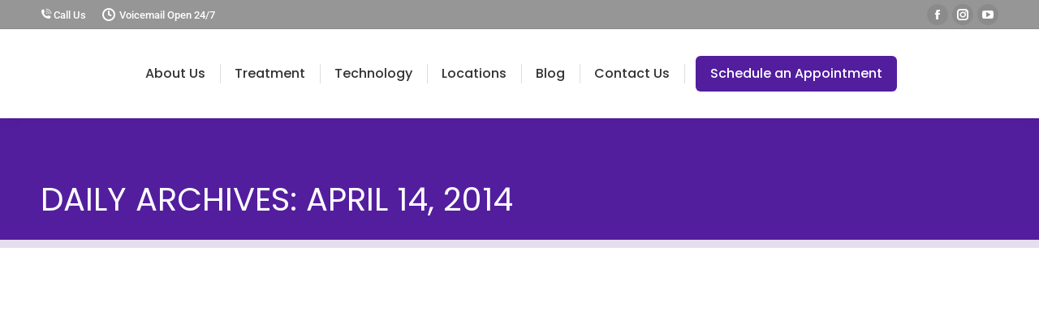

--- FILE ---
content_type: text/html; charset=UTF-8
request_url: https://dranthonyfarrow.com/2014/04/14/
body_size: 25411
content:
<!DOCTYPE html>
<!--[if !(IE 6) | !(IE 7) | !(IE 8)  ]><!-->
<html lang="en-US" class="no-js">
<!--<![endif]-->
<head><meta charset="UTF-8" /><script>if(navigator.userAgent.match(/MSIE|Internet Explorer/i)||navigator.userAgent.match(/Trident\/7\..*?rv:11/i)){var href=document.location.href;if(!href.match(/[?&]nowprocket/)){if(href.indexOf("?")==-1){if(href.indexOf("#")==-1){document.location.href=href+"?nowprocket=1"}else{document.location.href=href.replace("#","?nowprocket=1#")}}else{if(href.indexOf("#")==-1){document.location.href=href+"&nowprocket=1"}else{document.location.href=href.replace("#","&nowprocket=1#")}}}}</script><script>(()=>{class RocketLazyLoadScripts{constructor(){this.v="2.0.4",this.userEvents=["keydown","keyup","mousedown","mouseup","mousemove","mouseover","mouseout","touchmove","touchstart","touchend","touchcancel","wheel","click","dblclick","input"],this.attributeEvents=["onblur","onclick","oncontextmenu","ondblclick","onfocus","onmousedown","onmouseenter","onmouseleave","onmousemove","onmouseout","onmouseover","onmouseup","onmousewheel","onscroll","onsubmit"]}async t(){this.i(),this.o(),/iP(ad|hone)/.test(navigator.userAgent)&&this.h(),this.u(),this.l(this),this.m(),this.k(this),this.p(this),this._(),await Promise.all([this.R(),this.L()]),this.lastBreath=Date.now(),this.S(this),this.P(),this.D(),this.O(),this.M(),await this.C(this.delayedScripts.normal),await this.C(this.delayedScripts.defer),await this.C(this.delayedScripts.async),await this.T(),await this.F(),await this.j(),await this.A(),window.dispatchEvent(new Event("rocket-allScriptsLoaded")),this.everythingLoaded=!0,this.lastTouchEnd&&await new Promise(t=>setTimeout(t,500-Date.now()+this.lastTouchEnd)),this.I(),this.H(),this.U(),this.W()}i(){this.CSPIssue=sessionStorage.getItem("rocketCSPIssue"),document.addEventListener("securitypolicyviolation",t=>{this.CSPIssue||"script-src-elem"!==t.violatedDirective||"data"!==t.blockedURI||(this.CSPIssue=!0,sessionStorage.setItem("rocketCSPIssue",!0))},{isRocket:!0})}o(){window.addEventListener("pageshow",t=>{this.persisted=t.persisted,this.realWindowLoadedFired=!0},{isRocket:!0}),window.addEventListener("pagehide",()=>{this.onFirstUserAction=null},{isRocket:!0})}h(){let t;function e(e){t=e}window.addEventListener("touchstart",e,{isRocket:!0}),window.addEventListener("touchend",function i(o){o.changedTouches[0]&&t.changedTouches[0]&&Math.abs(o.changedTouches[0].pageX-t.changedTouches[0].pageX)<10&&Math.abs(o.changedTouches[0].pageY-t.changedTouches[0].pageY)<10&&o.timeStamp-t.timeStamp<200&&(window.removeEventListener("touchstart",e,{isRocket:!0}),window.removeEventListener("touchend",i,{isRocket:!0}),"INPUT"===o.target.tagName&&"text"===o.target.type||(o.target.dispatchEvent(new TouchEvent("touchend",{target:o.target,bubbles:!0})),o.target.dispatchEvent(new MouseEvent("mouseover",{target:o.target,bubbles:!0})),o.target.dispatchEvent(new PointerEvent("click",{target:o.target,bubbles:!0,cancelable:!0,detail:1,clientX:o.changedTouches[0].clientX,clientY:o.changedTouches[0].clientY})),event.preventDefault()))},{isRocket:!0})}q(t){this.userActionTriggered||("mousemove"!==t.type||this.firstMousemoveIgnored?"keyup"===t.type||"mouseover"===t.type||"mouseout"===t.type||(this.userActionTriggered=!0,this.onFirstUserAction&&this.onFirstUserAction()):this.firstMousemoveIgnored=!0),"click"===t.type&&t.preventDefault(),t.stopPropagation(),t.stopImmediatePropagation(),"touchstart"===this.lastEvent&&"touchend"===t.type&&(this.lastTouchEnd=Date.now()),"click"===t.type&&(this.lastTouchEnd=0),this.lastEvent=t.type,t.composedPath&&t.composedPath()[0].getRootNode()instanceof ShadowRoot&&(t.rocketTarget=t.composedPath()[0]),this.savedUserEvents.push(t)}u(){this.savedUserEvents=[],this.userEventHandler=this.q.bind(this),this.userEvents.forEach(t=>window.addEventListener(t,this.userEventHandler,{passive:!1,isRocket:!0})),document.addEventListener("visibilitychange",this.userEventHandler,{isRocket:!0})}U(){this.userEvents.forEach(t=>window.removeEventListener(t,this.userEventHandler,{passive:!1,isRocket:!0})),document.removeEventListener("visibilitychange",this.userEventHandler,{isRocket:!0}),this.savedUserEvents.forEach(t=>{(t.rocketTarget||t.target).dispatchEvent(new window[t.constructor.name](t.type,t))})}m(){const t="return false",e=Array.from(this.attributeEvents,t=>"data-rocket-"+t),i="["+this.attributeEvents.join("],[")+"]",o="[data-rocket-"+this.attributeEvents.join("],[data-rocket-")+"]",s=(e,i,o)=>{o&&o!==t&&(e.setAttribute("data-rocket-"+i,o),e["rocket"+i]=new Function("event",o),e.setAttribute(i,t))};new MutationObserver(t=>{for(const n of t)"attributes"===n.type&&(n.attributeName.startsWith("data-rocket-")||this.everythingLoaded?n.attributeName.startsWith("data-rocket-")&&this.everythingLoaded&&this.N(n.target,n.attributeName.substring(12)):s(n.target,n.attributeName,n.target.getAttribute(n.attributeName))),"childList"===n.type&&n.addedNodes.forEach(t=>{if(t.nodeType===Node.ELEMENT_NODE)if(this.everythingLoaded)for(const i of[t,...t.querySelectorAll(o)])for(const t of i.getAttributeNames())e.includes(t)&&this.N(i,t.substring(12));else for(const e of[t,...t.querySelectorAll(i)])for(const t of e.getAttributeNames())this.attributeEvents.includes(t)&&s(e,t,e.getAttribute(t))})}).observe(document,{subtree:!0,childList:!0,attributeFilter:[...this.attributeEvents,...e]})}I(){this.attributeEvents.forEach(t=>{document.querySelectorAll("[data-rocket-"+t+"]").forEach(e=>{this.N(e,t)})})}N(t,e){const i=t.getAttribute("data-rocket-"+e);i&&(t.setAttribute(e,i),t.removeAttribute("data-rocket-"+e))}k(t){Object.defineProperty(HTMLElement.prototype,"onclick",{get(){return this.rocketonclick||null},set(e){this.rocketonclick=e,this.setAttribute(t.everythingLoaded?"onclick":"data-rocket-onclick","this.rocketonclick(event)")}})}S(t){function e(e,i){let o=e[i];e[i]=null,Object.defineProperty(e,i,{get:()=>o,set(s){t.everythingLoaded?o=s:e["rocket"+i]=o=s}})}e(document,"onreadystatechange"),e(window,"onload"),e(window,"onpageshow");try{Object.defineProperty(document,"readyState",{get:()=>t.rocketReadyState,set(e){t.rocketReadyState=e},configurable:!0}),document.readyState="loading"}catch(t){console.log("WPRocket DJE readyState conflict, bypassing")}}l(t){this.originalAddEventListener=EventTarget.prototype.addEventListener,this.originalRemoveEventListener=EventTarget.prototype.removeEventListener,this.savedEventListeners=[],EventTarget.prototype.addEventListener=function(e,i,o){o&&o.isRocket||!t.B(e,this)&&!t.userEvents.includes(e)||t.B(e,this)&&!t.userActionTriggered||e.startsWith("rocket-")||t.everythingLoaded?t.originalAddEventListener.call(this,e,i,o):(t.savedEventListeners.push({target:this,remove:!1,type:e,func:i,options:o}),"mouseenter"!==e&&"mouseleave"!==e||t.originalAddEventListener.call(this,e,t.savedUserEvents.push,o))},EventTarget.prototype.removeEventListener=function(e,i,o){o&&o.isRocket||!t.B(e,this)&&!t.userEvents.includes(e)||t.B(e,this)&&!t.userActionTriggered||e.startsWith("rocket-")||t.everythingLoaded?t.originalRemoveEventListener.call(this,e,i,o):t.savedEventListeners.push({target:this,remove:!0,type:e,func:i,options:o})}}J(t,e){this.savedEventListeners=this.savedEventListeners.filter(i=>{let o=i.type,s=i.target||window;return e!==o||t!==s||(this.B(o,s)&&(i.type="rocket-"+o),this.$(i),!1)})}H(){EventTarget.prototype.addEventListener=this.originalAddEventListener,EventTarget.prototype.removeEventListener=this.originalRemoveEventListener,this.savedEventListeners.forEach(t=>this.$(t))}$(t){t.remove?this.originalRemoveEventListener.call(t.target,t.type,t.func,t.options):this.originalAddEventListener.call(t.target,t.type,t.func,t.options)}p(t){let e;function i(e){return t.everythingLoaded?e:e.split(" ").map(t=>"load"===t||t.startsWith("load.")?"rocket-jquery-load":t).join(" ")}function o(o){function s(e){const s=o.fn[e];o.fn[e]=o.fn.init.prototype[e]=function(){return this[0]===window&&t.userActionTriggered&&("string"==typeof arguments[0]||arguments[0]instanceof String?arguments[0]=i(arguments[0]):"object"==typeof arguments[0]&&Object.keys(arguments[0]).forEach(t=>{const e=arguments[0][t];delete arguments[0][t],arguments[0][i(t)]=e})),s.apply(this,arguments),this}}if(o&&o.fn&&!t.allJQueries.includes(o)){const e={DOMContentLoaded:[],"rocket-DOMContentLoaded":[]};for(const t in e)document.addEventListener(t,()=>{e[t].forEach(t=>t())},{isRocket:!0});o.fn.ready=o.fn.init.prototype.ready=function(i){function s(){parseInt(o.fn.jquery)>2?setTimeout(()=>i.bind(document)(o)):i.bind(document)(o)}return"function"==typeof i&&(t.realDomReadyFired?!t.userActionTriggered||t.fauxDomReadyFired?s():e["rocket-DOMContentLoaded"].push(s):e.DOMContentLoaded.push(s)),o([])},s("on"),s("one"),s("off"),t.allJQueries.push(o)}e=o}t.allJQueries=[],o(window.jQuery),Object.defineProperty(window,"jQuery",{get:()=>e,set(t){o(t)}})}P(){const t=new Map;document.write=document.writeln=function(e){const i=document.currentScript,o=document.createRange(),s=i.parentElement;let n=t.get(i);void 0===n&&(n=i.nextSibling,t.set(i,n));const c=document.createDocumentFragment();o.setStart(c,0),c.appendChild(o.createContextualFragment(e)),s.insertBefore(c,n)}}async R(){return new Promise(t=>{this.userActionTriggered?t():this.onFirstUserAction=t})}async L(){return new Promise(t=>{document.addEventListener("DOMContentLoaded",()=>{this.realDomReadyFired=!0,t()},{isRocket:!0})})}async j(){return this.realWindowLoadedFired?Promise.resolve():new Promise(t=>{window.addEventListener("load",t,{isRocket:!0})})}M(){this.pendingScripts=[];this.scriptsMutationObserver=new MutationObserver(t=>{for(const e of t)e.addedNodes.forEach(t=>{"SCRIPT"!==t.tagName||t.noModule||t.isWPRocket||this.pendingScripts.push({script:t,promise:new Promise(e=>{const i=()=>{const i=this.pendingScripts.findIndex(e=>e.script===t);i>=0&&this.pendingScripts.splice(i,1),e()};t.addEventListener("load",i,{isRocket:!0}),t.addEventListener("error",i,{isRocket:!0}),setTimeout(i,1e3)})})})}),this.scriptsMutationObserver.observe(document,{childList:!0,subtree:!0})}async F(){await this.X(),this.pendingScripts.length?(await this.pendingScripts[0].promise,await this.F()):this.scriptsMutationObserver.disconnect()}D(){this.delayedScripts={normal:[],async:[],defer:[]},document.querySelectorAll("script[type$=rocketlazyloadscript]").forEach(t=>{t.hasAttribute("data-rocket-src")?t.hasAttribute("async")&&!1!==t.async?this.delayedScripts.async.push(t):t.hasAttribute("defer")&&!1!==t.defer||"module"===t.getAttribute("data-rocket-type")?this.delayedScripts.defer.push(t):this.delayedScripts.normal.push(t):this.delayedScripts.normal.push(t)})}async _(){await this.L();let t=[];document.querySelectorAll("script[type$=rocketlazyloadscript][data-rocket-src]").forEach(e=>{let i=e.getAttribute("data-rocket-src");if(i&&!i.startsWith("data:")){i.startsWith("//")&&(i=location.protocol+i);try{const o=new URL(i).origin;o!==location.origin&&t.push({src:o,crossOrigin:e.crossOrigin||"module"===e.getAttribute("data-rocket-type")})}catch(t){}}}),t=[...new Map(t.map(t=>[JSON.stringify(t),t])).values()],this.Y(t,"preconnect")}async G(t){if(await this.K(),!0!==t.noModule||!("noModule"in HTMLScriptElement.prototype))return new Promise(e=>{let i;function o(){(i||t).setAttribute("data-rocket-status","executed"),e()}try{if(navigator.userAgent.includes("Firefox/")||""===navigator.vendor||this.CSPIssue)i=document.createElement("script"),[...t.attributes].forEach(t=>{let e=t.nodeName;"type"!==e&&("data-rocket-type"===e&&(e="type"),"data-rocket-src"===e&&(e="src"),i.setAttribute(e,t.nodeValue))}),t.text&&(i.text=t.text),t.nonce&&(i.nonce=t.nonce),i.hasAttribute("src")?(i.addEventListener("load",o,{isRocket:!0}),i.addEventListener("error",()=>{i.setAttribute("data-rocket-status","failed-network"),e()},{isRocket:!0}),setTimeout(()=>{i.isConnected||e()},1)):(i.text=t.text,o()),i.isWPRocket=!0,t.parentNode.replaceChild(i,t);else{const i=t.getAttribute("data-rocket-type"),s=t.getAttribute("data-rocket-src");i?(t.type=i,t.removeAttribute("data-rocket-type")):t.removeAttribute("type"),t.addEventListener("load",o,{isRocket:!0}),t.addEventListener("error",i=>{this.CSPIssue&&i.target.src.startsWith("data:")?(console.log("WPRocket: CSP fallback activated"),t.removeAttribute("src"),this.G(t).then(e)):(t.setAttribute("data-rocket-status","failed-network"),e())},{isRocket:!0}),s?(t.fetchPriority="high",t.removeAttribute("data-rocket-src"),t.src=s):t.src="data:text/javascript;base64,"+window.btoa(unescape(encodeURIComponent(t.text)))}}catch(i){t.setAttribute("data-rocket-status","failed-transform"),e()}});t.setAttribute("data-rocket-status","skipped")}async C(t){const e=t.shift();return e?(e.isConnected&&await this.G(e),this.C(t)):Promise.resolve()}O(){this.Y([...this.delayedScripts.normal,...this.delayedScripts.defer,...this.delayedScripts.async],"preload")}Y(t,e){this.trash=this.trash||[];let i=!0;var o=document.createDocumentFragment();t.forEach(t=>{const s=t.getAttribute&&t.getAttribute("data-rocket-src")||t.src;if(s&&!s.startsWith("data:")){const n=document.createElement("link");n.href=s,n.rel=e,"preconnect"!==e&&(n.as="script",n.fetchPriority=i?"high":"low"),t.getAttribute&&"module"===t.getAttribute("data-rocket-type")&&(n.crossOrigin=!0),t.crossOrigin&&(n.crossOrigin=t.crossOrigin),t.integrity&&(n.integrity=t.integrity),t.nonce&&(n.nonce=t.nonce),o.appendChild(n),this.trash.push(n),i=!1}}),document.head.appendChild(o)}W(){this.trash.forEach(t=>t.remove())}async T(){try{document.readyState="interactive"}catch(t){}this.fauxDomReadyFired=!0;try{await this.K(),this.J(document,"readystatechange"),document.dispatchEvent(new Event("rocket-readystatechange")),await this.K(),document.rocketonreadystatechange&&document.rocketonreadystatechange(),await this.K(),this.J(document,"DOMContentLoaded"),document.dispatchEvent(new Event("rocket-DOMContentLoaded")),await this.K(),this.J(window,"DOMContentLoaded"),window.dispatchEvent(new Event("rocket-DOMContentLoaded"))}catch(t){console.error(t)}}async A(){try{document.readyState="complete"}catch(t){}try{await this.K(),this.J(document,"readystatechange"),document.dispatchEvent(new Event("rocket-readystatechange")),await this.K(),document.rocketonreadystatechange&&document.rocketonreadystatechange(),await this.K(),this.J(window,"load"),window.dispatchEvent(new Event("rocket-load")),await this.K(),window.rocketonload&&window.rocketonload(),await this.K(),this.allJQueries.forEach(t=>t(window).trigger("rocket-jquery-load")),await this.K(),this.J(window,"pageshow");const t=new Event("rocket-pageshow");t.persisted=this.persisted,window.dispatchEvent(t),await this.K(),window.rocketonpageshow&&window.rocketonpageshow({persisted:this.persisted})}catch(t){console.error(t)}}async K(){Date.now()-this.lastBreath>45&&(await this.X(),this.lastBreath=Date.now())}async X(){return document.hidden?new Promise(t=>setTimeout(t)):new Promise(t=>requestAnimationFrame(t))}B(t,e){return e===document&&"readystatechange"===t||(e===document&&"DOMContentLoaded"===t||(e===window&&"DOMContentLoaded"===t||(e===window&&"load"===t||e===window&&"pageshow"===t)))}static run(){(new RocketLazyLoadScripts).t()}}RocketLazyLoadScripts.run()})();</script>
	
		<meta name="viewport" content="width=device-width, initial-scale=1, maximum-scale=1, user-scalable=0">
			<link rel="profile" href="https://gmpg.org/xfn/11" />
	<meta name='robots' content='noindex, follow' />

	<!-- This site is optimized with the Yoast SEO plugin v26.7 - https://yoast.com/wordpress/plugins/seo/ -->
	<title>April 14, 2014 - Farrow Orthodontics</title>
<link data-rocket-preload as="style" data-wpr-hosted-gf-parameters="family=Roboto%3A400%2C500%2C600%2C700%7CPoppins%3A400%2C500%2C600%2C700%7COpen%20Sans%3A400%2C600%2C700&display=swap" href="https://dranthonyfarrow.com/wp-content/cache/fonts/1/google-fonts/css/9/0/6/fab4ff04a8545fb72b04495044c5b.css" rel="preload">
<link data-wpr-hosted-gf-parameters="family=Roboto%3A400%2C500%2C600%2C700%7CPoppins%3A400%2C500%2C600%2C700%7COpen%20Sans%3A400%2C600%2C700&display=swap" href="https://dranthonyfarrow.com/wp-content/cache/fonts/1/google-fonts/css/9/0/6/fab4ff04a8545fb72b04495044c5b.css" media="print" onload="this.media=&#039;all&#039;" rel="stylesheet">
<noscript data-wpr-hosted-gf-parameters=""><link rel="stylesheet" href="https://fonts.googleapis.com/css?family=Roboto%3A400%2C500%2C600%2C700%7CPoppins%3A400%2C500%2C600%2C700%7COpen%20Sans%3A400%2C600%2C700&#038;display=swap"></noscript>
	<meta property="og:locale" content="en_US" />
	<meta property="og:type" content="website" />
	<meta property="og:title" content="April 14, 2014 - Farrow Orthodontics" />
	<meta property="og:url" content="https://dranthonyfarrow.com/2014/04/14/" />
	<meta property="og:site_name" content="Farrow Orthodontics" />
	<meta name="twitter:card" content="summary_large_image" />
	<script type="application/ld+json" class="yoast-schema-graph">{"@context":"https://schema.org","@graph":[{"@type":"CollectionPage","@id":"https://dranthonyfarrow.com/2014/04/14/","url":"https://dranthonyfarrow.com/2014/04/14/","name":"April 14, 2014 - Farrow Orthodontics","isPartOf":{"@id":"https://dranthonyfarrow.com/#website"},"primaryImageOfPage":{"@id":"https://dranthonyfarrow.com/2014/04/14/#primaryimage"},"image":{"@id":"https://dranthonyfarrow.com/2014/04/14/#primaryimage"},"thumbnailUrl":"https://dranthonyfarrow.com/wp-content/uploads/2014/04/images_clear-braces-philadelphia.png","breadcrumb":{"@id":"https://dranthonyfarrow.com/2014/04/14/#breadcrumb"},"inLanguage":"en-US"},{"@type":"ImageObject","inLanguage":"en-US","@id":"https://dranthonyfarrow.com/2014/04/14/#primaryimage","url":"https://dranthonyfarrow.com/wp-content/uploads/2014/04/images_clear-braces-philadelphia.png","contentUrl":"https://dranthonyfarrow.com/wp-content/uploads/2014/04/images_clear-braces-philadelphia.png","width":600,"height":400,"caption":"girl-with-braces-taking-a-selfie"},{"@type":"BreadcrumbList","@id":"https://dranthonyfarrow.com/2014/04/14/#breadcrumb","itemListElement":[{"@type":"ListItem","position":1,"name":"Home","item":"https://dranthonyfarrow.com/"},{"@type":"ListItem","position":2,"name":"Archives for April 14, 2014"}]},{"@type":"WebSite","@id":"https://dranthonyfarrow.com/#website","url":"https://dranthonyfarrow.com/","name":"Farrow Orthodontics","description":"Philadelphia Orthodontist","publisher":{"@id":"https://dranthonyfarrow.com/#organization"},"potentialAction":[{"@type":"SearchAction","target":{"@type":"EntryPoint","urlTemplate":"https://dranthonyfarrow.com/?s={search_term_string}"},"query-input":{"@type":"PropertyValueSpecification","valueRequired":true,"valueName":"search_term_string"}}],"inLanguage":"en-US"},{"@type":"Organization","@id":"https://dranthonyfarrow.com/#organization","name":"Farrow Orthodontics","url":"https://dranthonyfarrow.com/","logo":{"@type":"ImageObject","inLanguage":"en-US","@id":"https://dranthonyfarrow.com/#/schema/logo/image/","url":"https://dranthonyfarrow.com/wp-content/uploads/2022/10/Farrow-Orthodontist-Logo.png","contentUrl":"https://dranthonyfarrow.com/wp-content/uploads/2022/10/Farrow-Orthodontist-Logo.png","width":343,"height":343,"caption":"Farrow Orthodontics"},"image":{"@id":"https://dranthonyfarrow.com/#/schema/logo/image/"}}]}</script>
	<!-- / Yoast SEO plugin. -->


<link rel='dns-prefetch' href='//maps.googleapis.com' />
<link rel='dns-prefetch' href='//fonts.googleapis.com' />
<link rel='dns-prefetch' href='//www.googletagmanager.com' />
<link href='https://fonts.gstatic.com' crossorigin rel='preconnect' />
<link rel="alternate" type="application/rss+xml" title="Farrow Orthodontics &raquo; Feed" href="https://dranthonyfarrow.com/feed/" />
<link rel="alternate" type="application/rss+xml" title="Farrow Orthodontics &raquo; Comments Feed" href="https://dranthonyfarrow.com/comments/feed/" />
<style id='wp-img-auto-sizes-contain-inline-css'>
img:is([sizes=auto i],[sizes^="auto," i]){contain-intrinsic-size:3000px 1500px}
/*# sourceURL=wp-img-auto-sizes-contain-inline-css */
</style>
<link data-minify="1" rel='stylesheet' id='genesis-blocks-style-css-css' href='https://dranthonyfarrow.com/wp-content/cache/min/1/wp-content/plugins/genesis-blocks/dist/style-blocks.build.css?ver=1768557887' media='all' />
<style id='wp-emoji-styles-inline-css'>

	img.wp-smiley, img.emoji {
		display: inline !important;
		border: none !important;
		box-shadow: none !important;
		height: 1em !important;
		width: 1em !important;
		margin: 0 0.07em !important;
		vertical-align: -0.1em !important;
		background: none !important;
		padding: 0 !important;
	}
/*# sourceURL=wp-emoji-styles-inline-css */
</style>
<style id='classic-theme-styles-inline-css'>
/*! This file is auto-generated */
.wp-block-button__link{color:#fff;background-color:#32373c;border-radius:9999px;box-shadow:none;text-decoration:none;padding:calc(.667em + 2px) calc(1.333em + 2px);font-size:1.125em}.wp-block-file__button{background:#32373c;color:#fff;text-decoration:none}
/*# sourceURL=/wp-includes/css/classic-themes.min.css */
</style>
<style id='global-styles-inline-css'>
:root{--wp--preset--aspect-ratio--square: 1;--wp--preset--aspect-ratio--4-3: 4/3;--wp--preset--aspect-ratio--3-4: 3/4;--wp--preset--aspect-ratio--3-2: 3/2;--wp--preset--aspect-ratio--2-3: 2/3;--wp--preset--aspect-ratio--16-9: 16/9;--wp--preset--aspect-ratio--9-16: 9/16;--wp--preset--color--black: #000000;--wp--preset--color--cyan-bluish-gray: #abb8c3;--wp--preset--color--white: #FFF;--wp--preset--color--pale-pink: #f78da7;--wp--preset--color--vivid-red: #cf2e2e;--wp--preset--color--luminous-vivid-orange: #ff6900;--wp--preset--color--luminous-vivid-amber: #fcb900;--wp--preset--color--light-green-cyan: #7bdcb5;--wp--preset--color--vivid-green-cyan: #00d084;--wp--preset--color--pale-cyan-blue: #8ed1fc;--wp--preset--color--vivid-cyan-blue: #0693e3;--wp--preset--color--vivid-purple: #9b51e0;--wp--preset--color--accent: #531e9e;--wp--preset--color--dark-gray: #111;--wp--preset--color--light-gray: #767676;--wp--preset--gradient--vivid-cyan-blue-to-vivid-purple: linear-gradient(135deg,rgb(6,147,227) 0%,rgb(155,81,224) 100%);--wp--preset--gradient--light-green-cyan-to-vivid-green-cyan: linear-gradient(135deg,rgb(122,220,180) 0%,rgb(0,208,130) 100%);--wp--preset--gradient--luminous-vivid-amber-to-luminous-vivid-orange: linear-gradient(135deg,rgb(252,185,0) 0%,rgb(255,105,0) 100%);--wp--preset--gradient--luminous-vivid-orange-to-vivid-red: linear-gradient(135deg,rgb(255,105,0) 0%,rgb(207,46,46) 100%);--wp--preset--gradient--very-light-gray-to-cyan-bluish-gray: linear-gradient(135deg,rgb(238,238,238) 0%,rgb(169,184,195) 100%);--wp--preset--gradient--cool-to-warm-spectrum: linear-gradient(135deg,rgb(74,234,220) 0%,rgb(151,120,209) 20%,rgb(207,42,186) 40%,rgb(238,44,130) 60%,rgb(251,105,98) 80%,rgb(254,248,76) 100%);--wp--preset--gradient--blush-light-purple: linear-gradient(135deg,rgb(255,206,236) 0%,rgb(152,150,240) 100%);--wp--preset--gradient--blush-bordeaux: linear-gradient(135deg,rgb(254,205,165) 0%,rgb(254,45,45) 50%,rgb(107,0,62) 100%);--wp--preset--gradient--luminous-dusk: linear-gradient(135deg,rgb(255,203,112) 0%,rgb(199,81,192) 50%,rgb(65,88,208) 100%);--wp--preset--gradient--pale-ocean: linear-gradient(135deg,rgb(255,245,203) 0%,rgb(182,227,212) 50%,rgb(51,167,181) 100%);--wp--preset--gradient--electric-grass: linear-gradient(135deg,rgb(202,248,128) 0%,rgb(113,206,126) 100%);--wp--preset--gradient--midnight: linear-gradient(135deg,rgb(2,3,129) 0%,rgb(40,116,252) 100%);--wp--preset--font-size--small: 13px;--wp--preset--font-size--medium: 20px;--wp--preset--font-size--large: 36px;--wp--preset--font-size--x-large: 42px;--wp--preset--spacing--20: 0.44rem;--wp--preset--spacing--30: 0.67rem;--wp--preset--spacing--40: 1rem;--wp--preset--spacing--50: 1.5rem;--wp--preset--spacing--60: 2.25rem;--wp--preset--spacing--70: 3.38rem;--wp--preset--spacing--80: 5.06rem;--wp--preset--shadow--natural: 6px 6px 9px rgba(0, 0, 0, 0.2);--wp--preset--shadow--deep: 12px 12px 50px rgba(0, 0, 0, 0.4);--wp--preset--shadow--sharp: 6px 6px 0px rgba(0, 0, 0, 0.2);--wp--preset--shadow--outlined: 6px 6px 0px -3px rgb(255, 255, 255), 6px 6px rgb(0, 0, 0);--wp--preset--shadow--crisp: 6px 6px 0px rgb(0, 0, 0);}:where(.is-layout-flex){gap: 0.5em;}:where(.is-layout-grid){gap: 0.5em;}body .is-layout-flex{display: flex;}.is-layout-flex{flex-wrap: wrap;align-items: center;}.is-layout-flex > :is(*, div){margin: 0;}body .is-layout-grid{display: grid;}.is-layout-grid > :is(*, div){margin: 0;}:where(.wp-block-columns.is-layout-flex){gap: 2em;}:where(.wp-block-columns.is-layout-grid){gap: 2em;}:where(.wp-block-post-template.is-layout-flex){gap: 1.25em;}:where(.wp-block-post-template.is-layout-grid){gap: 1.25em;}.has-black-color{color: var(--wp--preset--color--black) !important;}.has-cyan-bluish-gray-color{color: var(--wp--preset--color--cyan-bluish-gray) !important;}.has-white-color{color: var(--wp--preset--color--white) !important;}.has-pale-pink-color{color: var(--wp--preset--color--pale-pink) !important;}.has-vivid-red-color{color: var(--wp--preset--color--vivid-red) !important;}.has-luminous-vivid-orange-color{color: var(--wp--preset--color--luminous-vivid-orange) !important;}.has-luminous-vivid-amber-color{color: var(--wp--preset--color--luminous-vivid-amber) !important;}.has-light-green-cyan-color{color: var(--wp--preset--color--light-green-cyan) !important;}.has-vivid-green-cyan-color{color: var(--wp--preset--color--vivid-green-cyan) !important;}.has-pale-cyan-blue-color{color: var(--wp--preset--color--pale-cyan-blue) !important;}.has-vivid-cyan-blue-color{color: var(--wp--preset--color--vivid-cyan-blue) !important;}.has-vivid-purple-color{color: var(--wp--preset--color--vivid-purple) !important;}.has-black-background-color{background-color: var(--wp--preset--color--black) !important;}.has-cyan-bluish-gray-background-color{background-color: var(--wp--preset--color--cyan-bluish-gray) !important;}.has-white-background-color{background-color: var(--wp--preset--color--white) !important;}.has-pale-pink-background-color{background-color: var(--wp--preset--color--pale-pink) !important;}.has-vivid-red-background-color{background-color: var(--wp--preset--color--vivid-red) !important;}.has-luminous-vivid-orange-background-color{background-color: var(--wp--preset--color--luminous-vivid-orange) !important;}.has-luminous-vivid-amber-background-color{background-color: var(--wp--preset--color--luminous-vivid-amber) !important;}.has-light-green-cyan-background-color{background-color: var(--wp--preset--color--light-green-cyan) !important;}.has-vivid-green-cyan-background-color{background-color: var(--wp--preset--color--vivid-green-cyan) !important;}.has-pale-cyan-blue-background-color{background-color: var(--wp--preset--color--pale-cyan-blue) !important;}.has-vivid-cyan-blue-background-color{background-color: var(--wp--preset--color--vivid-cyan-blue) !important;}.has-vivid-purple-background-color{background-color: var(--wp--preset--color--vivid-purple) !important;}.has-black-border-color{border-color: var(--wp--preset--color--black) !important;}.has-cyan-bluish-gray-border-color{border-color: var(--wp--preset--color--cyan-bluish-gray) !important;}.has-white-border-color{border-color: var(--wp--preset--color--white) !important;}.has-pale-pink-border-color{border-color: var(--wp--preset--color--pale-pink) !important;}.has-vivid-red-border-color{border-color: var(--wp--preset--color--vivid-red) !important;}.has-luminous-vivid-orange-border-color{border-color: var(--wp--preset--color--luminous-vivid-orange) !important;}.has-luminous-vivid-amber-border-color{border-color: var(--wp--preset--color--luminous-vivid-amber) !important;}.has-light-green-cyan-border-color{border-color: var(--wp--preset--color--light-green-cyan) !important;}.has-vivid-green-cyan-border-color{border-color: var(--wp--preset--color--vivid-green-cyan) !important;}.has-pale-cyan-blue-border-color{border-color: var(--wp--preset--color--pale-cyan-blue) !important;}.has-vivid-cyan-blue-border-color{border-color: var(--wp--preset--color--vivid-cyan-blue) !important;}.has-vivid-purple-border-color{border-color: var(--wp--preset--color--vivid-purple) !important;}.has-vivid-cyan-blue-to-vivid-purple-gradient-background{background: var(--wp--preset--gradient--vivid-cyan-blue-to-vivid-purple) !important;}.has-light-green-cyan-to-vivid-green-cyan-gradient-background{background: var(--wp--preset--gradient--light-green-cyan-to-vivid-green-cyan) !important;}.has-luminous-vivid-amber-to-luminous-vivid-orange-gradient-background{background: var(--wp--preset--gradient--luminous-vivid-amber-to-luminous-vivid-orange) !important;}.has-luminous-vivid-orange-to-vivid-red-gradient-background{background: var(--wp--preset--gradient--luminous-vivid-orange-to-vivid-red) !important;}.has-very-light-gray-to-cyan-bluish-gray-gradient-background{background: var(--wp--preset--gradient--very-light-gray-to-cyan-bluish-gray) !important;}.has-cool-to-warm-spectrum-gradient-background{background: var(--wp--preset--gradient--cool-to-warm-spectrum) !important;}.has-blush-light-purple-gradient-background{background: var(--wp--preset--gradient--blush-light-purple) !important;}.has-blush-bordeaux-gradient-background{background: var(--wp--preset--gradient--blush-bordeaux) !important;}.has-luminous-dusk-gradient-background{background: var(--wp--preset--gradient--luminous-dusk) !important;}.has-pale-ocean-gradient-background{background: var(--wp--preset--gradient--pale-ocean) !important;}.has-electric-grass-gradient-background{background: var(--wp--preset--gradient--electric-grass) !important;}.has-midnight-gradient-background{background: var(--wp--preset--gradient--midnight) !important;}.has-small-font-size{font-size: var(--wp--preset--font-size--small) !important;}.has-medium-font-size{font-size: var(--wp--preset--font-size--medium) !important;}.has-large-font-size{font-size: var(--wp--preset--font-size--large) !important;}.has-x-large-font-size{font-size: var(--wp--preset--font-size--x-large) !important;}
:where(.wp-block-post-template.is-layout-flex){gap: 1.25em;}:where(.wp-block-post-template.is-layout-grid){gap: 1.25em;}
:where(.wp-block-term-template.is-layout-flex){gap: 1.25em;}:where(.wp-block-term-template.is-layout-grid){gap: 1.25em;}
:where(.wp-block-columns.is-layout-flex){gap: 2em;}:where(.wp-block-columns.is-layout-grid){gap: 2em;}
:root :where(.wp-block-pullquote){font-size: 1.5em;line-height: 1.6;}
/*# sourceURL=global-styles-inline-css */
</style>
<link data-minify="1" rel='stylesheet' id='the7-font-css' href='https://dranthonyfarrow.com/wp-content/cache/min/1/wp-content/themes/dt-the7/fonts/icomoon-the7-font/icomoon-the7-font.min.css?ver=1768557887' media='all' />
<link rel='stylesheet' id='elementor-frontend-css' href='https://dranthonyfarrow.com/wp-content/plugins/elementor/assets/css/frontend.min.css?ver=3.34.1' media='all' />
<link rel='stylesheet' id='widget-heading-css' href='https://dranthonyfarrow.com/wp-content/plugins/elementor/assets/css/widget-heading.min.css?ver=3.34.1' media='all' />
<link rel='stylesheet' id='widget-icon-list-css' href='https://dranthonyfarrow.com/wp-content/plugins/elementor/assets/css/widget-icon-list.min.css?ver=3.34.1' media='all' />
<link rel='stylesheet' id='e-popup-css' href='https://dranthonyfarrow.com/wp-content/plugins/elementor-pro/assets/css/conditionals/popup.min.css?ver=3.34.0' media='all' />
<link rel='stylesheet' id='elementor-post-5-css' href='https://dranthonyfarrow.com/wp-content/uploads/elementor/css/post-5.css?ver=1768557790' media='all' />
<link rel='stylesheet' id='elementor-post-4379-css' href='https://dranthonyfarrow.com/wp-content/uploads/elementor/css/post-4379.css?ver=1768557790' media='all' />

<link rel='stylesheet' id='dt-main-css' href='https://dranthonyfarrow.com/wp-content/themes/dt-the7/css/main.min.css?ver=12.0.2' media='all' />
<link rel='stylesheet' id='the7-custom-scrollbar-css' href='https://dranthonyfarrow.com/wp-content/themes/dt-the7/lib/custom-scrollbar/custom-scrollbar.min.css?ver=12.0.2' media='all' />
<link data-minify="1" rel='stylesheet' id='the7-css-vars-css' href='https://dranthonyfarrow.com/wp-content/cache/min/1/wp-content/uploads/the7-css/css-vars.css?ver=1768557887' media='all' />
<link data-minify="1" rel='stylesheet' id='dt-custom-css' href='https://dranthonyfarrow.com/wp-content/cache/min/1/wp-content/uploads/the7-css/custom.css?ver=1768557887' media='all' />
<link data-minify="1" rel='stylesheet' id='dt-media-css' href='https://dranthonyfarrow.com/wp-content/cache/min/1/wp-content/uploads/the7-css/media.css?ver=1768557887' media='all' />
<link data-minify="1" rel='stylesheet' id='the7-mega-menu-css' href='https://dranthonyfarrow.com/wp-content/cache/min/1/wp-content/uploads/the7-css/mega-menu.css?ver=1768557887' media='all' />
<link rel='stylesheet' id='style-css' href='https://dranthonyfarrow.com/wp-content/themes/dt-the7/style.css?ver=12.0.2' media='all' />
<link rel='stylesheet' id='the7-elementor-global-css' href='https://dranthonyfarrow.com/wp-content/themes/dt-the7/css/compatibility/elementor/elementor-global.min.css?ver=12.0.2' media='all' />
<link data-minify="1" rel='stylesheet' id='ekit-widget-styles-css' href='https://dranthonyfarrow.com/wp-content/cache/background-css/1/dranthonyfarrow.com/wp-content/cache/min/1/wp-content/plugins/elementskit-lite/widgets/init/assets/css/widget-styles.css?ver=1768557887&wpr_t=1768708127' media='all' />
<link data-minify="1" rel='stylesheet' id='ekit-widget-styles-pro-css' href='https://dranthonyfarrow.com/wp-content/cache/min/1/wp-content/plugins/elementskit/widgets/init/assets/css/widget-styles-pro.css?ver=1768557887' media='all' />
<link data-minify="1" rel='stylesheet' id='ekit-responsive-css' href='https://dranthonyfarrow.com/wp-content/cache/min/1/wp-content/plugins/elementskit-lite/widgets/init/assets/css/responsive.css?ver=1768557887' media='all' />
<link data-minify="1" rel='stylesheet' id='elementor-gf-local-roboto-css' href='https://dranthonyfarrow.com/wp-content/cache/min/1/wp-content/uploads/elementor/google-fonts/css/roboto.css?ver=1768557887' media='all' />
<link data-minify="1" rel='stylesheet' id='elementor-gf-local-robotoslab-css' href='https://dranthonyfarrow.com/wp-content/cache/min/1/wp-content/uploads/elementor/google-fonts/css/robotoslab.css?ver=1768557887' media='all' />
<link data-minify="1" rel='stylesheet' id='elementor-gf-local-poppins-css' href='https://dranthonyfarrow.com/wp-content/cache/min/1/wp-content/uploads/elementor/google-fonts/css/poppins.css?ver=1768557887' media='all' />
<link data-minify="1" rel='stylesheet' id='elementor-icons-the7-icons-css' href='https://dranthonyfarrow.com/wp-content/cache/min/1/wp-content/themes/dt-the7/fonts/icomoon-the7-font/icomoon-the7-font.min.css?ver=1768557887' media='all' />
<script type="rocketlazyloadscript" data-rocket-src="https://dranthonyfarrow.com/wp-includes/js/jquery/jquery.min.js?ver=3.7.1" id="jquery-core-js"></script>
<script type="rocketlazyloadscript" data-rocket-src="https://dranthonyfarrow.com/wp-includes/js/jquery/jquery-migrate.min.js?ver=3.4.1" id="jquery-migrate-js" data-rocket-defer defer></script>
<script type="rocketlazyloadscript" data-rocket-src="https://maps.googleapis.com/maps/api/js?key=&amp;libraries=places&amp;sensor=false" id="gmaps-js-js" data-rocket-defer defer></script>
<script id="dt-above-fold-js-extra">
var dtLocal = {"themeUrl":"https://dranthonyfarrow.com/wp-content/themes/dt-the7","passText":"To view this protected post, enter the password below:","moreButtonText":{"loading":"Loading...","loadMore":"Load more"},"postID":"1916","ajaxurl":"https://dranthonyfarrow.com/wp-admin/admin-ajax.php","REST":{"baseUrl":"https://dranthonyfarrow.com/wp-json/the7/v1","endpoints":{"sendMail":"/send-mail"}},"contactMessages":{"required":"One or more fields have an error. Please check and try again.","terms":"Please accept the privacy policy.","fillTheCaptchaError":"Please, fill the captcha."},"captchaSiteKey":"","ajaxNonce":"c18426a2d0","pageData":{"type":"archive","template":"archive","layout":"masonry"},"themeSettings":{"smoothScroll":"on_parallax","lazyLoading":false,"desktopHeader":{"height":110},"ToggleCaptionEnabled":"disabled","ToggleCaption":"Navigation","floatingHeader":{"showAfter":94,"showMenu":true,"height":120,"logo":{"showLogo":true,"html":"\u003Cimg class=\" preload-me\" src=\"https://dranthonyfarrow.com/wp-content/uploads/2022/09/farrow_logo.png\" srcset=\"https://dranthonyfarrow.com/wp-content/uploads/2022/09/farrow_logo.png 102w, https://dranthonyfarrow.com/wp-content/uploads/2022/09/farrow_logo.png 102w\" width=\"102\" height=\"121\"   sizes=\"102px\" alt=\"Farrow Orthodontics\" /\u003E","url":"https://dranthonyfarrow.com/"}},"topLine":{"floatingTopLine":{"logo":{"showLogo":false,"html":""}}},"mobileHeader":{"firstSwitchPoint":992,"secondSwitchPoint":778,"firstSwitchPointHeight":60,"secondSwitchPointHeight":60,"mobileToggleCaptionEnabled":"disabled","mobileToggleCaption":"Menu"},"stickyMobileHeaderFirstSwitch":{"logo":{"html":"\u003Cimg class=\" preload-me\" src=\"https://dranthonyfarrow.com/wp-content/uploads/2022/09/farrow_logo.png\" srcset=\"https://dranthonyfarrow.com/wp-content/uploads/2022/09/farrow_logo.png 102w\" width=\"102\" height=\"121\"   sizes=\"102px\" alt=\"Farrow Orthodontics\" /\u003E"}},"stickyMobileHeaderSecondSwitch":{"logo":{"html":"\u003Cimg class=\" preload-me\" src=\"https://dranthonyfarrow.com/wp-content/uploads/2022/09/farrow_logo.png\" srcset=\"https://dranthonyfarrow.com/wp-content/uploads/2022/09/farrow_logo.png 102w\" width=\"102\" height=\"121\"   sizes=\"102px\" alt=\"Farrow Orthodontics\" /\u003E"}},"sidebar":{"switchPoint":992},"boxedWidth":"1280px"},"elementor":{"settings":{"container_width":0}}};
var dtShare = {"shareButtonText":{"facebook":"Share on Facebook","twitter":"Share on X","pinterest":"Pin it","linkedin":"Share on Linkedin","whatsapp":"Share on Whatsapp"},"overlayOpacity":"85"};
//# sourceURL=dt-above-fold-js-extra
</script>
<script type="rocketlazyloadscript" data-rocket-src="https://dranthonyfarrow.com/wp-content/themes/dt-the7/js/above-the-fold.min.js?ver=12.0.2" id="dt-above-fold-js" data-rocket-defer defer></script>
<link rel="https://api.w.org/" href="https://dranthonyfarrow.com/wp-json/" /><link rel="EditURI" type="application/rsd+xml" title="RSD" href="https://dranthonyfarrow.com/xmlrpc.php?rsd" />
<meta name="generator" content="Site Kit by Google 1.170.0" /><meta name="google-site-verification" content="sIjImfLb90kvdLFKPRL4XtoOVylY4XYxLJPfOkaZ8us" />
<script type="application/ld+json">
{
  "@context": "https://schema.org",
  "@type": "Dentist",
  "name": "Farrow Orthodontics",
  "image": "https://dranthonyfarrow.com/wp-content/uploads/2019/07/orthodontist-philadelphia-dr-farrow-logo.png",
  "@id": "https://dranthonyfarrow.com/Organisation",
  "url": "https://dranthonyfarrow.com/",
  "telephone": [
                 "215-247-9060",
                 "215-569-9060"],
  "priceRange": "$$",
  "address": [ {
    "@type": "PostalAddress",
    "streetAddress": "1510 Wadsworth Ave.",
    "addressLocality": "Philadelphia",
    "addressRegion": "PA",
    "postalCode": "19150",
    "addressCountry": "US"
  },  
  {
    "@type": "PostalAddress",
    "streetAddress": "1601 Walnut St. Suite 1315",
    "addressLocality": "Philadelphia",
    "addressRegion": "PA",
    "postalCode": "19102",
    "addressCountry": "US"
  } ]
}
</script><meta name="generator" content="Elementor 3.34.1; features: e_font_icon_svg; settings: css_print_method-external, google_font-enabled, font_display-auto">
<script type="rocketlazyloadscript" data-rocket-type="text/javascript">var elementskit_module_parallax_url = "https://dranthonyfarrow.com/wp-content/plugins/elementskit/modules/parallax/";</script>			<style>
				.e-con.e-parent:nth-of-type(n+4):not(.e-lazyloaded):not(.e-no-lazyload),
				.e-con.e-parent:nth-of-type(n+4):not(.e-lazyloaded):not(.e-no-lazyload) * {
					background-image: none !important;
				}
				@media screen and (max-height: 1024px) {
					.e-con.e-parent:nth-of-type(n+3):not(.e-lazyloaded):not(.e-no-lazyload),
					.e-con.e-parent:nth-of-type(n+3):not(.e-lazyloaded):not(.e-no-lazyload) * {
						background-image: none !important;
					}
				}
				@media screen and (max-height: 640px) {
					.e-con.e-parent:nth-of-type(n+2):not(.e-lazyloaded):not(.e-no-lazyload),
					.e-con.e-parent:nth-of-type(n+2):not(.e-lazyloaded):not(.e-no-lazyload) * {
						background-image: none !important;
					}
				}
			</style>
			
<!-- Google Tag Manager snippet added by Site Kit -->
<script type="rocketlazyloadscript">
			( function( w, d, s, l, i ) {
				w[l] = w[l] || [];
				w[l].push( {'gtm.start': new Date().getTime(), event: 'gtm.js'} );
				var f = d.getElementsByTagName( s )[0],
					j = d.createElement( s ), dl = l != 'dataLayer' ? '&l=' + l : '';
				j.async = true;
				j.src = 'https://www.googletagmanager.com/gtm.js?id=' + i + dl;
				f.parentNode.insertBefore( j, f );
			} )( window, document, 'script', 'dataLayer', 'GTM-5CNKJDH' );
			
</script>

<!-- End Google Tag Manager snippet added by Site Kit -->
<link rel="icon" href="https://dranthonyfarrow.com/wp-content/uploads/2022/11/farrowfavi.png" type="image/png" sizes="32x32"/>		<style id="wp-custom-css">
			.top-bar-btn{align-items:center;}
.top-bar-btn a{      justify-content: center;  font-family: Poppins,Sans-serif;
    font-weight: 500;
    background-color: var(--e-global-color-the7_buttons_border_color_mode);
    background-image: var(--e-global-color-the7_buttons_border_color_mode);
    border-radius: 6px 6px 6px 6px;
    color: #fff !important;
    display: inline-block;
    padding: var(--the7-btn-m-padding) !important;}
.top-bar-btn a span{ color: #fff !important;}
.top-bar-btn a .menu-item-text:before{display:none !important;}
.top-bar-btn a:hover{  
    color: #fff !important;
	 background-color: #7b209f !important;
    }
@media all and (min-width:992px) and (max-width:1199px){
.main-nav>li>a .menu-text {
   font-size:12px;
}
	}

.fame-sec1 img{!important;  -moz-transition: all 0.3s;
  -webkit-transition: all 0.3s;
  transition: all 0.3s;}
.fame-sec1 .elementor-widget-container:hover img{  -moz-transform: scale(1.1);
  -webkit-transform: scale(1.1);
  transform: scale(1.1);}


body .uwy.userway_p1 .userway_buttons_wrapper {
    top: auto !important;
    bottom: 0 !important;
}

@media screen and (max-width: 992px){
.sticky-mobile-logo-first-switch,
.sticky-mobile-logo-first-switch img{
    display: block !important;
}
	.sticky-mobile-logo-second-switch{display:none !important;}
	
	.top-bar.hide-top-bar, .top-bar.top-bar-empty {
    position: relative !important;
    visibility: visible !important;
    opacity: 1 !important;
}
	.left-widgets ,.right-widgets,
		.top-bar .hide-on-desktop{
   display: block !important;
}
	.mobile-logo {display: none !important;}
	
body .mobile-branding > a, .mobile-branding > img {
    max-width: 50% !important;
}	
	
.sticky-mobile-on .mobile-branding > a, .sticky-mobile-on .mobile-branding > img {
    max-width: 30% !important;
}	
	
}


@media screen and (max-width: 479px){
body #smilesnap-wide-button {
    max-height: 54px!important;
    padding: 8px 18px!important;
    font-size: 9px!important;
    max-width: 300px!important;
}
body div#smilesnap-wide-button, body div#smilesnap-floating-button {
    left: 10px !important;
    right: auto !important;
}
	
body .uwy.userway_p1 .userway_buttons_wrapper {
    top: auto !important;
    bottom:60px !important;
}
	    .top-bar .soc-ico a {
        margin-top: 7px !important;
    }
}
@media only screen and (max-width: 767px) {
.smilesnap-widget {
    height: 500px !important;
}
 .elementor-posts-container .elementor-post__thumbnail {
        padding-bottom: calc(1.75* 42%) !important;
    }
	.elementor-posts .elementor-post {
    flex-wrap: wrap !important;
	}
.elementor-posts--thumbnail-left .elementor-post__thumbnail__link {
    margin-right: 0 !important;
    width: 100% !important;
}
	.elementor-posts .elementor-post__text {
        margin-top: 20px !important; width: 100% !important;
    }
}


.same-col-sec .elementor-section .elementor-widget-wrap{margin:0 !important; height:100% !important;}
.same-col-sec .elementor-section .elementor-column{padding:15px !important;}
.same-col-sec .elementor-section .elementor-widget-wrap .elementor-element,.same-col-sec .elementor-section .elementor-widget-wrap .elementor-element .pt_plus_info_box,.same-col-sec .elementor-section .elementor-widget-wrap .elementor-element .pt_plus_info_box .post-inner-loop ,.same-col-sec .elementor-section .elementor-widget-wrap .elementor-element .pt_plus_info_box .post-inner-loop .info-box-inner ,.same-col-sec .elementor-section .elementor-widget-wrap .elementor-element .pt_plus_info_box .post-inner-loop .info-box-inner .info-box-bg-box {display:flex; height:100%;}

@media only screen and (max-width: 767px) {
.page-title .wf-wrap {
    padding-bottom: 50px !important;
}
}


@media screen and (max-width: 600px) {
    .top-bar {
        flex-wrap: wrap;
			padding:7px 0;
    }
}

#call-popup{
	text-decoration:none !important;
}


@media screen and (max-width: 479px) {
    body #smilesnap-wide-button {
        padding: 8px 14px !important;
        font-size: 9px !important;
        max-width: 150px !important;
    }
    div#lhnHocButton div.lhnHocChatTxtCont span {
        font-size: 12px !important;
        letter-spacing: 0 !important;
    }
    div#lhnHocButton.lhnslide .lhnHocChatBtnCont {
        padding: 12px 12px 6px !important;
    }
}
.service-boxes-sec .info-box-bg-box {  border:none !important;
    padding:0 !important;
    border-radius:0 !important; top:0 !important;}
.service-boxes-sec .elementor-col-50 > .elementor-widget-wrap{ height: 100% !important;
    display: flex !important;}

.service-boxes-sec .elementor-col-50{    border-style: solid;
    border-color: var(--e-global-color-049df2b);
    border-width: 1px 1px 1px 1px;
    padding: 50px 50px 50px 50px;
    border-radius: 10px 10px 10px 10px; margin:15px !important; width:calc(50% - 30px) !important;}

@media screen and (max-width: 991px) {
	.service-boxes-sec .elementor-col-50{ 
		    padding:30px;
	}
	
}

@media screen and (max-width: 767px) {
	.service-boxes-sec .elementor-col-50{ width:calc(100% - 30px) !important;
		    padding:30px;
	}
	
}		</style>
		<style id='the7-custom-inline-css' type='text/css'>
.sub-nav .menu-item i.fa,
.sub-nav .menu-item i.fas,
.sub-nav .menu-item i.far,
.sub-nav .menu-item i.fab {
	text-align: center;
	width: 1.25em;
}\

.inline-header .branding, .inline-header .header-bar > .mini-widgets {
    display: -ms-flexbox;
    display: -ms-flex;
    display: flex;
    -ms-align-items: center;
    -ms-flex-align: center;
    align-items: center;
    max-width: 13% !important;
		padding-top: 30px
}
.sticky-logo {
    max-width: 80%;
}

.mobile-branding > a, .mobile-branding > img {
    padding: 8px 4px 8px 4px;
	max-width: 30% !important;
}
.inline-header .branding, .inline-header .header-bar > .mini-widgets {
    display: -ms-flexbox;
    display: -ms-flex;
    display: flex;
    -ms-align-items: center;
    -ms-flex-align: center;
    align-items: center;
    max-width: 13%;
	padding-top: 34px
}
.sticky-logo {
    margin-top: -30px
}
</style>
<noscript><style id="rocket-lazyload-nojs-css">.rll-youtube-player, [data-lazy-src]{display:none !important;}</style></noscript><style id="wpr-lazyload-bg-container"></style><style id="wpr-lazyload-bg-exclusion"></style>
<noscript>
<style id="wpr-lazyload-bg-nostyle">table.dataTable thead .dt-orderable-asc,table.dataTable thead .dt-orderable-desc{--wpr-bg-25113a7c-a232-466c-a376-0dccd639780c: url('https://dranthonyfarrow.com/wp-content/plugins/elementskit-lite/widgets/init/assets/img/arrow.png');}table.dataTable thead .dt-ordering-asc{--wpr-bg-35d7a687-00f7-44b5-b132-b45f459438df: url('https://dranthonyfarrow.com/wp-content/plugins/elementskit-lite/widgets/init/assets/img/sort_asc.png');}table.dataTable thead .dt-ordering-desc{--wpr-bg-f3531f34-dbb2-4c1a-aadf-0112b3f8abb0: url('https://dranthonyfarrow.com/wp-content/plugins/elementskit-lite/widgets/init/assets/img/sort_desc.png');}table.dataTable thead .dt-ordering-asc-disabled{--wpr-bg-f585e5eb-972c-4eb5-966c-46e30cb0a5d7: url('https://dranthonyfarrow.com/wp-content/plugins/elementskit-lite/widgets/init/assets/img/sort_asc_disabled.png');}</style>
</noscript>
<script type="application/javascript">const rocket_pairs = [{"selector":"table.dataTable thead .dt-orderable-asc,table.dataTable thead .dt-orderable-desc","style":"table.dataTable thead .dt-orderable-asc,table.dataTable thead .dt-orderable-desc{--wpr-bg-25113a7c-a232-466c-a376-0dccd639780c: url('https:\/\/dranthonyfarrow.com\/wp-content\/plugins\/elementskit-lite\/widgets\/init\/assets\/img\/arrow.png');}","hash":"25113a7c-a232-466c-a376-0dccd639780c","url":"https:\/\/dranthonyfarrow.com\/wp-content\/plugins\/elementskit-lite\/widgets\/init\/assets\/img\/arrow.png"},{"selector":"table.dataTable thead .dt-ordering-asc","style":"table.dataTable thead .dt-ordering-asc{--wpr-bg-35d7a687-00f7-44b5-b132-b45f459438df: url('https:\/\/dranthonyfarrow.com\/wp-content\/plugins\/elementskit-lite\/widgets\/init\/assets\/img\/sort_asc.png');}","hash":"35d7a687-00f7-44b5-b132-b45f459438df","url":"https:\/\/dranthonyfarrow.com\/wp-content\/plugins\/elementskit-lite\/widgets\/init\/assets\/img\/sort_asc.png"},{"selector":"table.dataTable thead .dt-ordering-desc","style":"table.dataTable thead .dt-ordering-desc{--wpr-bg-f3531f34-dbb2-4c1a-aadf-0112b3f8abb0: url('https:\/\/dranthonyfarrow.com\/wp-content\/plugins\/elementskit-lite\/widgets\/init\/assets\/img\/sort_desc.png');}","hash":"f3531f34-dbb2-4c1a-aadf-0112b3f8abb0","url":"https:\/\/dranthonyfarrow.com\/wp-content\/plugins\/elementskit-lite\/widgets\/init\/assets\/img\/sort_desc.png"},{"selector":"table.dataTable thead .dt-ordering-asc-disabled","style":"table.dataTable thead .dt-ordering-asc-disabled{--wpr-bg-f585e5eb-972c-4eb5-966c-46e30cb0a5d7: url('https:\/\/dranthonyfarrow.com\/wp-content\/plugins\/elementskit-lite\/widgets\/init\/assets\/img\/sort_asc_disabled.png');}","hash":"f585e5eb-972c-4eb5-966c-46e30cb0a5d7","url":"https:\/\/dranthonyfarrow.com\/wp-content\/plugins\/elementskit-lite\/widgets\/init\/assets\/img\/sort_asc_disabled.png"}]; const rocket_excluded_pairs = [];</script><meta name="generator" content="WP Rocket 3.20.3" data-wpr-features="wpr_lazyload_css_bg_img wpr_delay_js wpr_defer_js wpr_minify_js wpr_lazyload_images wpr_minify_css wpr_preload_links wpr_host_fonts_locally wpr_desktop" /></head>
<body id="the7-body" class="archive date wp-custom-logo wp-embed-responsive wp-theme-dt-the7 layout-masonry description-under-image dt-responsive-on right-mobile-menu-close-icon ouside-menu-close-icon mobile-hamburger-close-bg-enable mobile-hamburger-close-bg-hover-enable  fade-medium-mobile-menu-close-icon fade-medium-menu-close-icon srcset-enabled btn-flat custom-btn-color custom-btn-hover-color phantom-sticky phantom-shadow-decoration phantom-custom-logo-on sticky-mobile-header top-header first-switch-logo-left first-switch-menu-right second-switch-logo-left second-switch-menu-right right-mobile-menu popup-message-style the7-ver-12.0.2 elementor-default elementor-kit-5">
		<!-- Google Tag Manager (noscript) snippet added by Site Kit -->
		<noscript>
			<iframe src="https://www.googletagmanager.com/ns.html?id=GTM-5CNKJDH" height="0" width="0" style="display:none;visibility:hidden"></iframe>
		</noscript>
		<!-- End Google Tag Manager (noscript) snippet added by Site Kit -->
		<script type="rocketlazyloadscript">
  // Function to open the chat widget once
  function openChatWidgetOnce() {
    // Check if the widget has already been opened in this session
    if (!sessionStorage.getItem('chatWidgetOpened')) {
      if (window.leadConnector && window.leadConnector.chatWidget) {
        window.leadConnector.chatWidget.openWidget();
        sessionStorage.setItem('chatWidgetOpened', 'true');
      }
    }
  }

  // Wait for chat widget to load before trying to open it
  function waitForChatWidgetAndOpen() {
    if (window.leadConnector && window.leadConnector.chatWidget) {
      openChatWidgetOnce();
    } else {
      setTimeout(waitForChatWidgetAndOpen, 500); // Keep checking every 500ms until it loads
    }
  }

  // Start checking once the page loads
  window.addEventListener('load', waitForChatWidgetAndOpen);
</script>




<script type="rocketlazyloadscript" data-rocket-src="https://widgets.leadconnectorhq.com/loader.js"  
  data-resources-url="https://widgets.leadconnectorhq.com/chat-widget/loader.js" 
 data-widget-id="67efeae0155c12895839098c"    data-rocket-defer defer> 
 </script><!-- The7 12.0.2 -->

<div id="page" >
	<a class="skip-link screen-reader-text" href="#content">Skip to content</a>

<div class="masthead inline-header center widgets full-height dividers shadow-decoration shadow-mobile-header-decoration small-mobile-menu-icon dt-parent-menu-clickable show-sub-menu-on-hover show-device-logo show-mobile-logo"  role="banner">

	<div data-rocket-location-hash="1f862b0574a731dc048006a1bee11eb6" class="top-bar full-width-line top-bar-line-hide">
	<div class="top-bar-bg" ></div>
	<div class="left-widgets mini-widgets"><div class="text-area show-on-desktop in-top-bar-left in-menu-second-switch"><p><a id="call-popup" href="javascript:void(0);"><i class="fa-fw icomoon-the7-font-the7-phone-06"></i> Call Us</a></p>
</div><span class="mini-contacts clock show-on-desktop in-top-bar-left in-menu-second-switch"><i class="fa-fw icomoon-the7-font-the7-clock-01"></i>Voicemail Open 24/7</span></div><div class="right-widgets mini-widgets"><div class="soc-ico show-on-desktop in-top-bar-right in-menu-second-switch custom-bg disabled-border border-off hover-accent-bg hover-disabled-border  hover-border-off"><a title="Facebook page opens in new window" href="https://www.facebook.com/FarrowOrtho" target="_blank" class="facebook"><span class="soc-font-icon"></span><span class="screen-reader-text">Facebook page opens in new window</span></a><a title="Instagram page opens in new window" href="https://www.instagram.com/farrowortho" target="_blank" class="instagram"><span class="soc-font-icon"></span><span class="screen-reader-text">Instagram page opens in new window</span></a><a title="YouTube page opens in new window" href="https://www.youtube.com/@farroworthodontics7322" target="_blank" class="you-tube"><span class="soc-font-icon"></span><span class="screen-reader-text">YouTube page opens in new window</span></a></div></div></div>

	<header data-rocket-location-hash="0318c417a580c0a2399abaa16dbca5de" class="header-bar">

		<div class="branding">
	<div id="site-title" class="assistive-text">Farrow Orthodontics</div>
	<div id="site-description" class="assistive-text">Philadelphia Orthodontist</div>
	<a class="" href="https://dranthonyfarrow.com/"><img fetchpriority="high" class=" preload-me" src="data:image/svg+xml,%3Csvg%20xmlns='http://www.w3.org/2000/svg'%20viewBox='0%200%20343%20343'%3E%3C/svg%3E" data-lazy-srcset="https://dranthonyfarrow.com/wp-content/uploads/2022/10/Farrow-Orthodontist-Logo.png 343w, https://dranthonyfarrow.com/wp-content/uploads/2022/10/Farrow-Orthodontist-Logo.png 343w" width="343" height="343"   data-lazy-sizes="343px" alt="Farrow Orthodontics" data-lazy-src="https://dranthonyfarrow.com/wp-content/uploads/2022/10/Farrow-Orthodontist-Logo.png" /><noscript><img fetchpriority="high" class=" preload-me" src="https://dranthonyfarrow.com/wp-content/uploads/2022/10/Farrow-Orthodontist-Logo.png" srcset="https://dranthonyfarrow.com/wp-content/uploads/2022/10/Farrow-Orthodontist-Logo.png 343w, https://dranthonyfarrow.com/wp-content/uploads/2022/10/Farrow-Orthodontist-Logo.png 343w" width="343" height="343"   sizes="343px" alt="Farrow Orthodontics" /></noscript><img class="mobile-logo preload-me" src="data:image/svg+xml,%3Csvg%20xmlns='http://www.w3.org/2000/svg'%20viewBox='0%200%20102%20121'%3E%3C/svg%3E" data-lazy-srcset="https://dranthonyfarrow.com/wp-content/uploads/2022/09/farrow_logo.png 102w" width="102" height="121"   data-lazy-sizes="102px" alt="Farrow Orthodontics" data-lazy-src="https://dranthonyfarrow.com/wp-content/uploads/2022/09/farrow_logo.png" /><noscript><img class="mobile-logo preload-me" src="https://dranthonyfarrow.com/wp-content/uploads/2022/09/farrow_logo.png" srcset="https://dranthonyfarrow.com/wp-content/uploads/2022/09/farrow_logo.png 102w" width="102" height="121"   sizes="102px" alt="Farrow Orthodontics" /></noscript></a></div>

		<ul id="primary-menu" class="main-nav underline-decoration downwards-line outside-item-remove-margin"><li class="menu-item menu-item-type-custom menu-item-object-custom menu-item-has-children menu-item-319 first has-children depth-0"><a href='#' data-level='1'><span class="menu-item-text"><span class="menu-text">About Us</span></span></a><ul class="sub-nav hover-style-bg level-arrows-on"><li class="menu-item menu-item-type-post_type menu-item-object-page menu-item-191 first depth-1"><a href='https://dranthonyfarrow.com/about-us/about-dr-farrow/' data-level='2'><span class="menu-item-text"><span class="menu-text">About Dr. Farrow</span></span></a></li> <li class="menu-item menu-item-type-post_type menu-item-object-page menu-item-4419 depth-1"><a href='https://dranthonyfarrow.com/about-us/about-dr-juliana/' data-level='2'><span class="menu-item-text"><span class="menu-text">About Dr. Juliana</span></span></a></li> <li class="menu-item menu-item-type-post_type menu-item-object-page menu-item-187 depth-1"><a href='https://dranthonyfarrow.com/about-us/what-sets-us-apart/' data-level='2'><span class="menu-item-text"><span class="menu-text">What Sets Us Apart</span></span></a></li> <li class="menu-item menu-item-type-post_type menu-item-object-page menu-item-186 depth-1"><a href='https://dranthonyfarrow.com/about-us/read-our-review/' data-level='2'><span class="menu-item-text"><span class="menu-text">Leave A Review!</span></span></a></li> <li class="menu-item menu-item-type-post_type menu-item-object-page menu-item-189 depth-1"><a href='https://dranthonyfarrow.com/about-us/flexible-payments-orthodontist-philly-pa/' data-level='2'><span class="menu-item-text"><span class="menu-text">Financial/Insurance</span></span></a></li> <li class="menu-item menu-item-type-post_type menu-item-object-page menu-item-188 depth-1"><a href='https://dranthonyfarrow.com/about-us/office-policies/' data-level='2'><span class="menu-item-text"><span class="menu-text">Office Policies &#038; Hours</span></span></a></li> <li class="menu-item menu-item-type-post_type menu-item-object-page menu-item-4199 depth-1"><a href='https://dranthonyfarrow.com/smile-wall-of-fame/' data-level='2'><span class="menu-item-text"><span class="menu-text">2023 Smile Wall of Fame</span></span></a></li> </ul></li> <li class="menu-item menu-item-type-custom menu-item-object-custom menu-item-has-children menu-item-183 has-children depth-0"><a href='#' data-level='1'><span class="menu-item-text"><span class="menu-text">Treatment</span></span></a><ul class="sub-nav hover-style-bg level-arrows-on"><li class="menu-item menu-item-type-post_type menu-item-object-page menu-item-216 first depth-1"><a href='https://dranthonyfarrow.com/treatment/best-kids-orthodontics-philadelphia/' data-level='2'><span class="menu-item-text"><span class="menu-text">Early Treatment</span></span></a></li> <li class="menu-item menu-item-type-post_type menu-item-object-page menu-item-293 depth-1"><a href='https://dranthonyfarrow.com/treatment/braces-for-adults-philadelphia/' data-level='2'><span class="menu-item-text"><span class="menu-text">Adult Treatment</span></span></a></li> <li class="menu-item menu-item-type-post_type menu-item-object-page menu-item-has-children menu-item-291 has-children depth-1"><a href='https://dranthonyfarrow.com/treatment/invisalign-specialist-philadelphia/' data-level='2'><span class="menu-item-text"><span class="menu-text">Invisalign</span></span></a><ul class="sub-nav hover-style-bg level-arrows-on"><li class="menu-item menu-item-type-post_type menu-item-object-page menu-item-290 first depth-2"><a href='https://dranthonyfarrow.com/treatment/invisalign-teen/' data-level='3'><span class="menu-item-text"><span class="menu-text">Invisalign Teen</span></span></a></li> </ul></li> <li class="menu-item menu-item-type-post_type menu-item-object-page menu-item-has-children menu-item-289 has-children depth-1"><a href='https://dranthonyfarrow.com/treatment/braces-in-philadelphia/' data-level='2'><span class="menu-item-text"><span class="menu-text">Damon Braces</span></span></a><ul class="sub-nav hover-style-bg level-arrows-on"><li class="menu-item menu-item-type-post_type menu-item-object-page menu-item-306 first depth-2"><a href='https://dranthonyfarrow.com/treatment/clear-braces-in-philadelphia/' data-level='3'><span class="menu-item-text"><span class="menu-text">Damon Clear Braces</span></span></a></li> </ul></li> <li class="menu-item menu-item-type-post_type menu-item-object-page menu-item-3830 depth-1"><a href='https://dranthonyfarrow.com/spark-clear-aligners/' data-level='2'><span class="menu-item-text"><span class="menu-text">Spark Clear Aligners</span></span></a></li> <li class="menu-item menu-item-type-post_type menu-item-object-page menu-item-292 depth-1"><a href='https://dranthonyfarrow.com/treatment/vivera-retainer-philadelphia/' data-level='2'><span class="menu-item-text"><span class="menu-text">Retention</span></span></a></li> </ul></li> <li class="menu-item menu-item-type-custom menu-item-object-custom menu-item-has-children menu-item-184 has-children depth-0"><a href='#' data-level='1'><span class="menu-item-text"><span class="menu-text">Technology</span></span></a><ul class="sub-nav hover-style-bg level-arrows-on"><li class="menu-item menu-item-type-post_type menu-item-object-page menu-item-386 first depth-1"><a href='https://dranthonyfarrow.com/technology/types-of-braces/' data-level='2'><span class="menu-item-text"><span class="menu-text">Types of Braces</span></span></a></li> <li class="menu-item menu-item-type-post_type menu-item-object-page menu-item-385 depth-1"><a href='https://dranthonyfarrow.com/state-of-the-art-digital-x-ray/' data-level='2'><span class="menu-item-text"><span class="menu-text">State of the Art Digital X-Ray</span></span></a></li> </ul></li> <li class="menu-item menu-item-type-custom menu-item-object-custom menu-item-has-children menu-item-182 has-children depth-0"><a href='#' data-level='1'><span class="menu-item-text"><span class="menu-text">Locations</span></span></a><ul class="sub-nav hover-style-bg level-arrows-on"><li class="menu-item menu-item-type-post_type menu-item-object-page menu-item-192 first depth-1"><a href='https://dranthonyfarrow.com/mt-airy-orthodontist-office/' data-level='2'><span class="menu-item-text"><span class="menu-text">Mt Airy Orthodontist Office</span></span></a></li> <li class="menu-item menu-item-type-post_type menu-item-object-page menu-item-3808 depth-1"><a href='https://dranthonyfarrow.com/center-city-orthodontic/' data-level='2'><span class="menu-item-text"><span class="menu-text">Center City Orthodontic Office</span></span></a></li> </ul></li> <li class="menu-item menu-item-type-post_type menu-item-object-page menu-item-330 depth-0"><a href='https://dranthonyfarrow.com/blog/' data-level='1'><span class="menu-item-text"><span class="menu-text">Blog</span></span></a></li> <li class="menu-item menu-item-type-post_type menu-item-object-page menu-item-329 depth-0"><a href='https://dranthonyfarrow.com/best-orthodontist-near-me/' data-level='1'><span class="menu-item-text"><span class="menu-text">Contact Us</span></span></a></li> <li class="top-bar-btn menu-item menu-item-type-custom menu-item-object-custom menu-item-4034 last depth-0"><a href='https://dranthonyfarrow.com/?schedule_consultation=true' data-level='1'><span class="menu-item-text"><span class="menu-text">Schedule an Appointment</span></span></a></li> </ul>
		
	</header>

</div>
<div data-rocket-location-hash="d44ac6305c2a14f3ff40c15abf330cdb" role="navigation" aria-label="Main Menu" class="dt-mobile-header mobile-menu-show-divider">
	<div data-rocket-location-hash="3b83c69d145e793968b0d0c5d969cc85" class="dt-close-mobile-menu-icon" aria-label="Close" role="button" tabindex="0"><div class="close-line-wrap"><span class="close-line"></span><span class="close-line"></span><span class="close-line"></span></div></div>	<ul id="mobile-menu" class="mobile-main-nav">
		<li class="menu-item menu-item-type-custom menu-item-object-custom menu-item-has-children menu-item-319 first has-children depth-0"><a href='#' data-level='1'><span class="menu-item-text"><span class="menu-text">About Us</span></span></a><ul class="sub-nav hover-style-bg level-arrows-on"><li class="menu-item menu-item-type-post_type menu-item-object-page menu-item-191 first depth-1"><a href='https://dranthonyfarrow.com/about-us/about-dr-farrow/' data-level='2'><span class="menu-item-text"><span class="menu-text">About Dr. Farrow</span></span></a></li> <li class="menu-item menu-item-type-post_type menu-item-object-page menu-item-4419 depth-1"><a href='https://dranthonyfarrow.com/about-us/about-dr-juliana/' data-level='2'><span class="menu-item-text"><span class="menu-text">About Dr. Juliana</span></span></a></li> <li class="menu-item menu-item-type-post_type menu-item-object-page menu-item-187 depth-1"><a href='https://dranthonyfarrow.com/about-us/what-sets-us-apart/' data-level='2'><span class="menu-item-text"><span class="menu-text">What Sets Us Apart</span></span></a></li> <li class="menu-item menu-item-type-post_type menu-item-object-page menu-item-186 depth-1"><a href='https://dranthonyfarrow.com/about-us/read-our-review/' data-level='2'><span class="menu-item-text"><span class="menu-text">Leave A Review!</span></span></a></li> <li class="menu-item menu-item-type-post_type menu-item-object-page menu-item-189 depth-1"><a href='https://dranthonyfarrow.com/about-us/flexible-payments-orthodontist-philly-pa/' data-level='2'><span class="menu-item-text"><span class="menu-text">Financial/Insurance</span></span></a></li> <li class="menu-item menu-item-type-post_type menu-item-object-page menu-item-188 depth-1"><a href='https://dranthonyfarrow.com/about-us/office-policies/' data-level='2'><span class="menu-item-text"><span class="menu-text">Office Policies &#038; Hours</span></span></a></li> <li class="menu-item menu-item-type-post_type menu-item-object-page menu-item-4199 depth-1"><a href='https://dranthonyfarrow.com/smile-wall-of-fame/' data-level='2'><span class="menu-item-text"><span class="menu-text">2023 Smile Wall of Fame</span></span></a></li> </ul></li> <li class="menu-item menu-item-type-custom menu-item-object-custom menu-item-has-children menu-item-183 has-children depth-0"><a href='#' data-level='1'><span class="menu-item-text"><span class="menu-text">Treatment</span></span></a><ul class="sub-nav hover-style-bg level-arrows-on"><li class="menu-item menu-item-type-post_type menu-item-object-page menu-item-216 first depth-1"><a href='https://dranthonyfarrow.com/treatment/best-kids-orthodontics-philadelphia/' data-level='2'><span class="menu-item-text"><span class="menu-text">Early Treatment</span></span></a></li> <li class="menu-item menu-item-type-post_type menu-item-object-page menu-item-293 depth-1"><a href='https://dranthonyfarrow.com/treatment/braces-for-adults-philadelphia/' data-level='2'><span class="menu-item-text"><span class="menu-text">Adult Treatment</span></span></a></li> <li class="menu-item menu-item-type-post_type menu-item-object-page menu-item-has-children menu-item-291 has-children depth-1"><a href='https://dranthonyfarrow.com/treatment/invisalign-specialist-philadelphia/' data-level='2'><span class="menu-item-text"><span class="menu-text">Invisalign</span></span></a><ul class="sub-nav hover-style-bg level-arrows-on"><li class="menu-item menu-item-type-post_type menu-item-object-page menu-item-290 first depth-2"><a href='https://dranthonyfarrow.com/treatment/invisalign-teen/' data-level='3'><span class="menu-item-text"><span class="menu-text">Invisalign Teen</span></span></a></li> </ul></li> <li class="menu-item menu-item-type-post_type menu-item-object-page menu-item-has-children menu-item-289 has-children depth-1"><a href='https://dranthonyfarrow.com/treatment/braces-in-philadelphia/' data-level='2'><span class="menu-item-text"><span class="menu-text">Damon Braces</span></span></a><ul class="sub-nav hover-style-bg level-arrows-on"><li class="menu-item menu-item-type-post_type menu-item-object-page menu-item-306 first depth-2"><a href='https://dranthonyfarrow.com/treatment/clear-braces-in-philadelphia/' data-level='3'><span class="menu-item-text"><span class="menu-text">Damon Clear Braces</span></span></a></li> </ul></li> <li class="menu-item menu-item-type-post_type menu-item-object-page menu-item-3830 depth-1"><a href='https://dranthonyfarrow.com/spark-clear-aligners/' data-level='2'><span class="menu-item-text"><span class="menu-text">Spark Clear Aligners</span></span></a></li> <li class="menu-item menu-item-type-post_type menu-item-object-page menu-item-292 depth-1"><a href='https://dranthonyfarrow.com/treatment/vivera-retainer-philadelphia/' data-level='2'><span class="menu-item-text"><span class="menu-text">Retention</span></span></a></li> </ul></li> <li class="menu-item menu-item-type-custom menu-item-object-custom menu-item-has-children menu-item-184 has-children depth-0"><a href='#' data-level='1'><span class="menu-item-text"><span class="menu-text">Technology</span></span></a><ul class="sub-nav hover-style-bg level-arrows-on"><li class="menu-item menu-item-type-post_type menu-item-object-page menu-item-386 first depth-1"><a href='https://dranthonyfarrow.com/technology/types-of-braces/' data-level='2'><span class="menu-item-text"><span class="menu-text">Types of Braces</span></span></a></li> <li class="menu-item menu-item-type-post_type menu-item-object-page menu-item-385 depth-1"><a href='https://dranthonyfarrow.com/state-of-the-art-digital-x-ray/' data-level='2'><span class="menu-item-text"><span class="menu-text">State of the Art Digital X-Ray</span></span></a></li> </ul></li> <li class="menu-item menu-item-type-custom menu-item-object-custom menu-item-has-children menu-item-182 has-children depth-0"><a href='#' data-level='1'><span class="menu-item-text"><span class="menu-text">Locations</span></span></a><ul class="sub-nav hover-style-bg level-arrows-on"><li class="menu-item menu-item-type-post_type menu-item-object-page menu-item-192 first depth-1"><a href='https://dranthonyfarrow.com/mt-airy-orthodontist-office/' data-level='2'><span class="menu-item-text"><span class="menu-text">Mt Airy Orthodontist Office</span></span></a></li> <li class="menu-item menu-item-type-post_type menu-item-object-page menu-item-3808 depth-1"><a href='https://dranthonyfarrow.com/center-city-orthodontic/' data-level='2'><span class="menu-item-text"><span class="menu-text">Center City Orthodontic Office</span></span></a></li> </ul></li> <li class="menu-item menu-item-type-post_type menu-item-object-page menu-item-330 depth-0"><a href='https://dranthonyfarrow.com/blog/' data-level='1'><span class="menu-item-text"><span class="menu-text">Blog</span></span></a></li> <li class="menu-item menu-item-type-post_type menu-item-object-page menu-item-329 depth-0"><a href='https://dranthonyfarrow.com/best-orthodontist-near-me/' data-level='1'><span class="menu-item-text"><span class="menu-text">Contact Us</span></span></a></li> <li class="top-bar-btn menu-item menu-item-type-custom menu-item-object-custom menu-item-4034 last depth-0"><a href='https://dranthonyfarrow.com/?schedule_consultation=true' data-level='1'><span class="menu-item-text"><span class="menu-text">Schedule an Appointment</span></span></a></li> 	</ul>
	<div class='mobile-mini-widgets-in-menu'></div>
</div>

		<div data-rocket-location-hash="198a0720778f49994e72000e6686dc15" class="page-title content-left solid-bg breadcrumbs-off breadcrumbs-mobile-off page-title-responsive-enabled title-outline-decoration">
			<div data-rocket-location-hash="647567c991ec4a9e977416da7bd443a4" class="wf-wrap">

				<div class="page-title-head hgroup"><h1 >Daily Archives: <span>April 14, 2014</span></h1></div>			</div>
		</div>

		

<div data-rocket-location-hash="eff426df75bb976d50b752b9c2180fb7" id="main" class="sidebar-none sidebar-divider-vertical">

	
	<div data-rocket-location-hash="8a7ac7e40b9d0bb898825d9044f674c6" class="main-gradient"></div>
	<div data-rocket-location-hash="c1b23ea346766ffa8e0919565494ed55" class="wf-wrap">
	<div class="wf-container-main">

	

	<!-- Content -->
	<div id="content" class="content" role="main">

		<div class="wf-container loading-effect-fade-in iso-container bg-under-post description-under-image content-align-left" data-padding="10px" data-cur-page="1" data-width="320px" data-columns="3">
<div class="wf-cell iso-item" data-post-id="1916" data-date="2014-04-14T00:00:00-04:00" data-name="Clear Braces in Philadelphia, PA">
	<article class="post post-1916 type-post status-publish format-standard has-post-thumbnail hentry category-landing-pages tag-clear-braces tag-clear-braces-19150 tag-clear-braces-center-city-pa tag-clear-braces-in-philadelphia tag-clear-braces-mt-airy-pa tag-clear-braces-philadelphia-pa tag-damon-braces-philadelphia tag-farrow-orthodontics tag-philadelphia-braces tag-philadelphia-clear-braces">

		
			<div class="blog-media wf-td">

				<p><a href="https://dranthonyfarrow.com/clear-braces-in-philadelphia-pa/" class="alignnone rollover" ><img class="preload-me aspect" src="data:image/svg+xml,%3Csvg%20xmlns='http://www.w3.org/2000/svg'%20viewBox='0%200%20600%20400'%3E%3C/svg%3E" data-lazy-srcset="https://dranthonyfarrow.com/wp-content/uploads/2014/04/images_clear-braces-philadelphia.png 600w" style="--ratio: 600 / 400" data-lazy-sizes="(max-width: 600px) 100vw, 600px" alt="girl-with-braces-taking-a-selfie" title="girl-with-braces-taking-a-selfie" width="600" height="400"  data-lazy-src="https://dranthonyfarrow.com/wp-content/uploads/2014/04/images_clear-braces-philadelphia.png" /><noscript><img class="preload-me aspect" src="https://dranthonyfarrow.com/wp-content/uploads/2014/04/images_clear-braces-philadelphia.png" srcset="https://dranthonyfarrow.com/wp-content/uploads/2014/04/images_clear-braces-philadelphia.png 600w" style="--ratio: 600 / 400" sizes="(max-width: 600px) 100vw, 600px" alt="girl-with-braces-taking-a-selfie" title="girl-with-braces-taking-a-selfie" width="600" height="400"  /></noscript></a></p>
			</div>

		
		<div class="blog-content wf-td">
			<h3 class="entry-title"><a href="https://dranthonyfarrow.com/clear-braces-in-philadelphia-pa/" title="Clear Braces in Philadelphia, PA" rel="bookmark">Clear Braces in Philadelphia, PA</a></h3>

			<div class="entry-meta"><span class="category-link"><a href="https://dranthonyfarrow.com/category/landing-pages/" >Landing Pages</a></span><a class="author vcard" href="https://dranthonyfarrow.com/author/farrow1/" title="View all posts by farrow1" rel="author">By <span class="fn">farrow1</span></a><a href="https://dranthonyfarrow.com/2014/04/14/" title="12:00 am" class="data-link" rel="bookmark"><time class="entry-date updated" datetime="2014-04-14T00:00:00-04:00">April 14, 2014</time></a></div><p>Are you interested in clear braces in Philadelphia, PA, but don&#8217;t know where to begin? Why not try the Damon Clear Braces System brought to you by Farrow Orthodontics? Damon clear braces combine self-ligating braces technology with the aesthetically pleasing clear look that all patients of Farrow Orthodontics desire. This innovative system provides patients with&hellip;</p>

		</div>

	</article>

</div></div>
	</div><!-- #content -->

	

			</div><!-- .wf-container -->
		</div><!-- .wf-wrap -->

	
	</div><!-- #main -->

	


	<!-- !Footer -->
	<footer data-rocket-location-hash="c7718a5ef16385192abc45828f450db3" id="footer" class="footer solid-bg">

		
<!-- !Bottom-bar -->
<div data-rocket-location-hash="a9d02e564fdbc8a10f9a43f0d58f3a51" id="bottom-bar" class="logo-left" role="contentinfo">
    <div class="wf-wrap">
        <div class="wf-container-bottom">

			
            <div class="wf-float-left">

				<div class="bottom-text-block"><p>Orthodontic Marketing & Website Design by <a href="https://orthomarketing.com/" target="_blank">Ortho Marketing</a> | <a href="/privacy-policy/">Privacy Policy</a></p>
</div>
            </div>

        </div><!-- .wf-container-bottom -->
    </div><!-- .wf-wrap -->
</div><!-- #bottom-bar -->
	</footer><!-- #footer -->

<a href="#" class="scroll-top"><svg version="1.1" id="Layer_1" xmlns="http://www.w3.org/2000/svg" xmlns:xlink="http://www.w3.org/1999/xlink" x="0px" y="0px"
	 viewBox="0 0 16 16" style="enable-background:new 0 0 16 16;" xml:space="preserve">
<path d="M11.7,6.3l-3-3C8.5,3.1,8.3,3,8,3c0,0,0,0,0,0C7.7,3,7.5,3.1,7.3,3.3l-3,3c-0.4,0.4-0.4,1,0,1.4c0.4,0.4,1,0.4,1.4,0L7,6.4
	V12c0,0.6,0.4,1,1,1s1-0.4,1-1V6.4l1.3,1.3c0.4,0.4,1,0.4,1.4,0C11.9,7.5,12,7.3,12,7S11.9,6.5,11.7,6.3z"/>
</svg><span class="screen-reader-text">Go to Top</span></a>

</div><!-- #page -->

<script type="speculationrules">
{"prefetch":[{"source":"document","where":{"and":[{"href_matches":"/*"},{"not":{"href_matches":["/wp-*.php","/wp-admin/*","/wp-content/uploads/*","/wp-content/*","/wp-content/plugins/*","/wp-content/themes/dt-the7/*","/*\\?(.+)"]}},{"not":{"selector_matches":"a[rel~=\"nofollow\"]"}},{"not":{"selector_matches":".no-prefetch, .no-prefetch a"}}]},"eagerness":"conservative"}]}
</script>
<script type="rocketlazyloadscript" data-rocket-type="text/javascript">
  window.__smilesnap = window.__smilesnap || [];
  window.__smilesnap.cid = 'V5wLnVK2RAVV7hDv3QTf5oRh';
  (function() {
    var ss = document.createElement('script'); ss.type = 'text/javascript'; ss.async = true;
    ss.src = 'https://cdn-scripts.smilesnap.com/js/loader.js';
    var s = document.getElementsByTagName('script')[0];
    s.parentNode.insertBefore(ss, s);
  })();
</script>

<script type="rocketlazyloadscript" defer>document.addEventListener('load', function(d, s, id) {var js, fjs = d.getElementsByTagName(s)[0];if (d.getElementById(id)) return;js = d.createElement(s); js.id = id;js.src = "https://widget.prod.equally.ai/equally-widget.min.js";fjs.parentNode.insertBefore(js, fjs);}(document, 'script', 'equallyWidget'));!window.EQUALLY_AI_API_KEY&&(window.EQUALLY_AI_API_KEY="9q8wjx7ej8hdsj70x2anonrr40o1srhi",intervalId=setInterval(function(){window.EquallyAi&&(clearInterval(intervalId),window.EquallyAi=new EquallyAi)},500));</script>
	<script type="rocketlazyloadscript" data-rocket-type="text/javascript">
		function genesisBlocksShare( url, title, w, h ){
			var left = ( window.innerWidth / 2 )-( w / 2 );
			var top  = ( window.innerHeight / 2 )-( h / 2 );
			return window.open(url, title, 'toolbar=no, location=no, directories=no, status=no, menubar=no, scrollbars=no, resizable=no, copyhistory=no, width=600, height=600, top='+top+', left='+left);
		}
	</script>
			<div data-elementor-type="popup" data-elementor-id="4379" class="elementor elementor-4379 elementor-location-popup" data-elementor-settings="{&quot;open_selector&quot;:&quot;#call-popup&quot;,&quot;a11y_navigation&quot;:&quot;yes&quot;,&quot;triggers&quot;:[],&quot;timing&quot;:[]}" data-elementor-post-type="elementor_library">
					<section class="elementor-section elementor-top-section elementor-element elementor-element-d3d59df elementor-section-boxed elementor-section-height-default elementor-section-height-default" data-id="d3d59df" data-element_type="section" data-settings="{&quot;ekit_has_onepagescroll_dot&quot;:&quot;yes&quot;}">
						<div data-rocket-location-hash="7beaa97bb7bb43db0c0656b30b7df29a" class="elementor-container elementor-column-gap-default">
					<div class="elementor-column elementor-col-100 elementor-top-column elementor-element elementor-element-3020b3f" data-id="3020b3f" data-element_type="column">
			<div class="elementor-widget-wrap elementor-element-populated">
						<section class="elementor-section elementor-inner-section elementor-element elementor-element-48bcc25 elementor-section-boxed elementor-section-height-default elementor-section-height-default" data-id="48bcc25" data-element_type="section" data-settings="{&quot;ekit_has_onepagescroll_dot&quot;:&quot;yes&quot;}">
						<div class="elementor-container elementor-column-gap-default">
					<div class="elementor-column elementor-col-100 elementor-inner-column elementor-element elementor-element-d09c359" data-id="d09c359" data-element_type="column">
			<div class="elementor-widget-wrap elementor-element-populated">
						<div class="elementor-element elementor-element-24431bc elementor-widget elementor-widget-heading" data-id="24431bc" data-element_type="widget" data-settings="{&quot;ekit_we_effect_on&quot;:&quot;none&quot;}" data-widget_type="heading.default">
				<div class="elementor-widget-container">
					<span class="elementor-heading-title elementor-size-default">Mt. Airy Orthodontist</span>				</div>
				</div>
				<div class="elementor-element elementor-element-ddf0bfa elementor-align-center elementor-icon-list--layout-traditional elementor-list-item-link-full_width elementor-widget elementor-widget-icon-list" data-id="ddf0bfa" data-element_type="widget" data-settings="{&quot;ekit_we_effect_on&quot;:&quot;none&quot;}" data-widget_type="icon-list.default">
				<div class="elementor-widget-container">
							<ul class="elementor-icon-list-items">
							<li class="elementor-icon-list-item">
											<a href="tel:+12152014616">

												<span class="elementor-icon-list-icon">
							<i aria-hidden="true" class=" icomoon-the7-font-the7-phone-06"></i>						</span>
										<span class="elementor-icon-list-text">New Patient: (215) 201-4616</span>
											</a>
									</li>
								<li class="elementor-icon-list-item">
											<a href="tel:+12152479060">

												<span class="elementor-icon-list-icon">
							<i aria-hidden="true" class=" icomoon-the7-font-the7-phone-06"></i>						</span>
										<span class="elementor-icon-list-text">Current Patient: (215) 247-9060</span>
											</a>
									</li>
						</ul>
						</div>
				</div>
					</div>
		</div>
					</div>
		</section>
				<section class="elementor-section elementor-inner-section elementor-element elementor-element-fee7f99 elementor-section-boxed elementor-section-height-default elementor-section-height-default" data-id="fee7f99" data-element_type="section" data-settings="{&quot;ekit_has_onepagescroll_dot&quot;:&quot;yes&quot;}">
						<div class="elementor-container elementor-column-gap-default">
					<div class="elementor-column elementor-col-100 elementor-inner-column elementor-element elementor-element-6cb1077" data-id="6cb1077" data-element_type="column">
			<div class="elementor-widget-wrap elementor-element-populated">
						<div class="elementor-element elementor-element-fb6464d elementor-widget elementor-widget-heading" data-id="fb6464d" data-element_type="widget" data-settings="{&quot;ekit_we_effect_on&quot;:&quot;none&quot;}" data-widget_type="heading.default">
				<div class="elementor-widget-container">
					<span class="elementor-heading-title elementor-size-default">Center City Orthodontist</span>				</div>
				</div>
				<div class="elementor-element elementor-element-2896bf7 elementor-align-center elementor-icon-list--layout-traditional elementor-list-item-link-full_width elementor-widget elementor-widget-icon-list" data-id="2896bf7" data-element_type="widget" data-settings="{&quot;ekit_we_effect_on&quot;:&quot;none&quot;}" data-widget_type="icon-list.default">
				<div class="elementor-widget-container">
							<ul class="elementor-icon-list-items">
							<li class="elementor-icon-list-item">
											<a href="tel:+12152617899">

												<span class="elementor-icon-list-icon">
							<i aria-hidden="true" class=" icomoon-the7-font-the7-phone-06"></i>						</span>
										<span class="elementor-icon-list-text">New Patient: (215) 261-7899</span>
											</a>
									</li>
								<li class="elementor-icon-list-item">
											<a href="tel:+12155699060">

												<span class="elementor-icon-list-icon">
							<i aria-hidden="true" class=" icomoon-the7-font-the7-phone-06"></i>						</span>
										<span class="elementor-icon-list-text">Current Patient: (215) 569-9060</span>
											</a>
									</li>
						</ul>
						</div>
				</div>
					</div>
		</div>
					</div>
		</section>
					</div>
		</div>
					</div>
		</section>
				</div>
					<script type="rocketlazyloadscript">
				const lazyloadRunObserver = () => {
					const lazyloadBackgrounds = document.querySelectorAll( `.e-con.e-parent:not(.e-lazyloaded)` );
					const lazyloadBackgroundObserver = new IntersectionObserver( ( entries ) => {
						entries.forEach( ( entry ) => {
							if ( entry.isIntersecting ) {
								let lazyloadBackground = entry.target;
								if( lazyloadBackground ) {
									lazyloadBackground.classList.add( 'e-lazyloaded' );
								}
								lazyloadBackgroundObserver.unobserve( entry.target );
							}
						});
					}, { rootMargin: '200px 0px 200px 0px' } );
					lazyloadBackgrounds.forEach( ( lazyloadBackground ) => {
						lazyloadBackgroundObserver.observe( lazyloadBackground );
					} );
				};
				const events = [
					'DOMContentLoaded',
					'elementor/lazyload/observe',
				];
				events.forEach( ( event ) => {
					document.addEventListener( event, lazyloadRunObserver );
				} );
			</script>
			<link data-minify="1" rel='stylesheet' id='elementor-icons-ekiticons-css' href='https://dranthonyfarrow.com/wp-content/cache/min/1/wp-content/plugins/elementskit-lite/modules/elementskit-icon-pack/assets/css/ekiticons.css?ver=1768557887' media='all' />
<link data-minify="1" rel='stylesheet' id='elementskit-reset-button-for-pro-form-css-css' href='https://dranthonyfarrow.com/wp-content/cache/min/1/wp-content/plugins/elementskit/modules/pro-form-reset-button/assets/css/elementskit-reset-button.css?ver=1768557887' media='all' />
<script type="rocketlazyloadscript" data-rocket-src="https://dranthonyfarrow.com/wp-content/themes/dt-the7/js/compatibility/elementor/frontend-common.min.js?ver=12.0.2" id="the7-elementor-frontend-common-js" data-rocket-defer defer></script>
<script type="rocketlazyloadscript" data-rocket-src="https://dranthonyfarrow.com/wp-content/themes/dt-the7/js/main.min.js?ver=12.0.2" id="dt-main-js" data-rocket-defer defer></script>
<script type="rocketlazyloadscript" data-minify="1" data-rocket-src="https://dranthonyfarrow.com/wp-content/cache/min/1/wp-content/plugins/genesis-blocks/dist/assets/js/dismiss.js?ver=1768557887" id="genesis-blocks-dismiss-js-js" data-rocket-defer defer></script>
<script type="rocketlazyloadscript" data-rocket-src="https://dranthonyfarrow.com/wp-includes/js/jquery/ui/core.min.js?ver=1.13.3" id="jquery-ui-core-js" data-rocket-defer defer></script>
<script type="rocketlazyloadscript" data-rocket-src="https://dranthonyfarrow.com/wp-includes/js/jquery/ui/mouse.min.js?ver=1.13.3" id="jquery-ui-mouse-js" data-rocket-defer defer></script>
<script type="rocketlazyloadscript" data-rocket-src="https://dranthonyfarrow.com/wp-includes/js/jquery/ui/slider.min.js?ver=1.13.3" id="jquery-ui-slider-js" data-rocket-defer defer></script>
<script type="rocketlazyloadscript" data-rocket-src="https://dranthonyfarrow.com/wp-includes/js/jquery/ui/draggable.min.js?ver=1.13.3" id="jquery-ui-draggable-js" data-rocket-defer defer></script>
<script type="rocketlazyloadscript" data-minify="1" data-rocket-src="https://dranthonyfarrow.com/wp-content/cache/min/1/wp-includes/js/jquery/jquery.ui.touch-punch.js?ver=1768557887" id="jquery-touch-punch-js"></script>
<script type="rocketlazyloadscript" id="rocket-browser-checker-js-after">
"use strict";var _createClass=function(){function defineProperties(target,props){for(var i=0;i<props.length;i++){var descriptor=props[i];descriptor.enumerable=descriptor.enumerable||!1,descriptor.configurable=!0,"value"in descriptor&&(descriptor.writable=!0),Object.defineProperty(target,descriptor.key,descriptor)}}return function(Constructor,protoProps,staticProps){return protoProps&&defineProperties(Constructor.prototype,protoProps),staticProps&&defineProperties(Constructor,staticProps),Constructor}}();function _classCallCheck(instance,Constructor){if(!(instance instanceof Constructor))throw new TypeError("Cannot call a class as a function")}var RocketBrowserCompatibilityChecker=function(){function RocketBrowserCompatibilityChecker(options){_classCallCheck(this,RocketBrowserCompatibilityChecker),this.passiveSupported=!1,this._checkPassiveOption(this),this.options=!!this.passiveSupported&&options}return _createClass(RocketBrowserCompatibilityChecker,[{key:"_checkPassiveOption",value:function(self){try{var options={get passive(){return!(self.passiveSupported=!0)}};window.addEventListener("test",null,options),window.removeEventListener("test",null,options)}catch(err){self.passiveSupported=!1}}},{key:"initRequestIdleCallback",value:function(){!1 in window&&(window.requestIdleCallback=function(cb){var start=Date.now();return setTimeout(function(){cb({didTimeout:!1,timeRemaining:function(){return Math.max(0,50-(Date.now()-start))}})},1)}),!1 in window&&(window.cancelIdleCallback=function(id){return clearTimeout(id)})}},{key:"isDataSaverModeOn",value:function(){return"connection"in navigator&&!0===navigator.connection.saveData}},{key:"supportsLinkPrefetch",value:function(){var elem=document.createElement("link");return elem.relList&&elem.relList.supports&&elem.relList.supports("prefetch")&&window.IntersectionObserver&&"isIntersecting"in IntersectionObserverEntry.prototype}},{key:"isSlowConnection",value:function(){return"connection"in navigator&&"effectiveType"in navigator.connection&&("2g"===navigator.connection.effectiveType||"slow-2g"===navigator.connection.effectiveType)}}]),RocketBrowserCompatibilityChecker}();
//# sourceURL=rocket-browser-checker-js-after
</script>
<script id="rocket-preload-links-js-extra">
var RocketPreloadLinksConfig = {"excludeUris":"/smile-wall-of-fame/|/(?:.+/)?feed(?:/(?:.+/?)?)?$|/(?:.+/)?embed/|/(index.php/)?(.*)wp-json(/.*|$)|/refer/|/go/|/recommend/|/recommends/","usesTrailingSlash":"1","imageExt":"jpg|jpeg|gif|png|tiff|bmp|webp|avif|pdf|doc|docx|xls|xlsx|php","fileExt":"jpg|jpeg|gif|png|tiff|bmp|webp|avif|pdf|doc|docx|xls|xlsx|php|html|htm","siteUrl":"https://dranthonyfarrow.com","onHoverDelay":"100","rateThrottle":"3"};
//# sourceURL=rocket-preload-links-js-extra
</script>
<script type="rocketlazyloadscript" id="rocket-preload-links-js-after">
(function() {
"use strict";var r="function"==typeof Symbol&&"symbol"==typeof Symbol.iterator?function(e){return typeof e}:function(e){return e&&"function"==typeof Symbol&&e.constructor===Symbol&&e!==Symbol.prototype?"symbol":typeof e},e=function(){function i(e,t){for(var n=0;n<t.length;n++){var i=t[n];i.enumerable=i.enumerable||!1,i.configurable=!0,"value"in i&&(i.writable=!0),Object.defineProperty(e,i.key,i)}}return function(e,t,n){return t&&i(e.prototype,t),n&&i(e,n),e}}();function i(e,t){if(!(e instanceof t))throw new TypeError("Cannot call a class as a function")}var t=function(){function n(e,t){i(this,n),this.browser=e,this.config=t,this.options=this.browser.options,this.prefetched=new Set,this.eventTime=null,this.threshold=1111,this.numOnHover=0}return e(n,[{key:"init",value:function(){!this.browser.supportsLinkPrefetch()||this.browser.isDataSaverModeOn()||this.browser.isSlowConnection()||(this.regex={excludeUris:RegExp(this.config.excludeUris,"i"),images:RegExp(".("+this.config.imageExt+")$","i"),fileExt:RegExp(".("+this.config.fileExt+")$","i")},this._initListeners(this))}},{key:"_initListeners",value:function(e){-1<this.config.onHoverDelay&&document.addEventListener("mouseover",e.listener.bind(e),e.listenerOptions),document.addEventListener("mousedown",e.listener.bind(e),e.listenerOptions),document.addEventListener("touchstart",e.listener.bind(e),e.listenerOptions)}},{key:"listener",value:function(e){var t=e.target.closest("a"),n=this._prepareUrl(t);if(null!==n)switch(e.type){case"mousedown":case"touchstart":this._addPrefetchLink(n);break;case"mouseover":this._earlyPrefetch(t,n,"mouseout")}}},{key:"_earlyPrefetch",value:function(t,e,n){var i=this,r=setTimeout(function(){if(r=null,0===i.numOnHover)setTimeout(function(){return i.numOnHover=0},1e3);else if(i.numOnHover>i.config.rateThrottle)return;i.numOnHover++,i._addPrefetchLink(e)},this.config.onHoverDelay);t.addEventListener(n,function e(){t.removeEventListener(n,e,{passive:!0}),null!==r&&(clearTimeout(r),r=null)},{passive:!0})}},{key:"_addPrefetchLink",value:function(i){return this.prefetched.add(i.href),new Promise(function(e,t){var n=document.createElement("link");n.rel="prefetch",n.href=i.href,n.onload=e,n.onerror=t,document.head.appendChild(n)}).catch(function(){})}},{key:"_prepareUrl",value:function(e){if(null===e||"object"!==(void 0===e?"undefined":r(e))||!1 in e||-1===["http:","https:"].indexOf(e.protocol))return null;var t=e.href.substring(0,this.config.siteUrl.length),n=this._getPathname(e.href,t),i={original:e.href,protocol:e.protocol,origin:t,pathname:n,href:t+n};return this._isLinkOk(i)?i:null}},{key:"_getPathname",value:function(e,t){var n=t?e.substring(this.config.siteUrl.length):e;return n.startsWith("/")||(n="/"+n),this._shouldAddTrailingSlash(n)?n+"/":n}},{key:"_shouldAddTrailingSlash",value:function(e){return this.config.usesTrailingSlash&&!e.endsWith("/")&&!this.regex.fileExt.test(e)}},{key:"_isLinkOk",value:function(e){return null!==e&&"object"===(void 0===e?"undefined":r(e))&&(!this.prefetched.has(e.href)&&e.origin===this.config.siteUrl&&-1===e.href.indexOf("?")&&-1===e.href.indexOf("#")&&!this.regex.excludeUris.test(e.href)&&!this.regex.images.test(e.href))}}],[{key:"run",value:function(){"undefined"!=typeof RocketPreloadLinksConfig&&new n(new RocketBrowserCompatibilityChecker({capture:!0,passive:!0}),RocketPreloadLinksConfig).init()}}]),n}();t.run();
}());

//# sourceURL=rocket-preload-links-js-after
</script>
<script id="rocket_lazyload_css-js-extra">
var rocket_lazyload_css_data = {"threshold":"300"};
//# sourceURL=rocket_lazyload_css-js-extra
</script>
<script id="rocket_lazyload_css-js-after">
!function o(n,c,a){function u(t,e){if(!c[t]){if(!n[t]){var r="function"==typeof require&&require;if(!e&&r)return r(t,!0);if(s)return s(t,!0);throw(e=new Error("Cannot find module '"+t+"'")).code="MODULE_NOT_FOUND",e}r=c[t]={exports:{}},n[t][0].call(r.exports,function(e){return u(n[t][1][e]||e)},r,r.exports,o,n,c,a)}return c[t].exports}for(var s="function"==typeof require&&require,e=0;e<a.length;e++)u(a[e]);return u}({1:[function(e,t,r){"use strict";{const c="undefined"==typeof rocket_pairs?[]:rocket_pairs,a=(("undefined"==typeof rocket_excluded_pairs?[]:rocket_excluded_pairs).map(t=>{var e=t.selector;document.querySelectorAll(e).forEach(e=>{e.setAttribute("data-rocket-lazy-bg-"+t.hash,"excluded")})}),document.querySelector("#wpr-lazyload-bg-container"));var o=rocket_lazyload_css_data.threshold||300;const u=new IntersectionObserver(e=>{e.forEach(t=>{t.isIntersecting&&c.filter(e=>t.target.matches(e.selector)).map(t=>{var e;t&&((e=document.createElement("style")).textContent=t.style,a.insertAdjacentElement("afterend",e),t.elements.forEach(e=>{u.unobserve(e),e.setAttribute("data-rocket-lazy-bg-"+t.hash,"loaded")}))})})},{rootMargin:o+"px"});function n(){0<(0<arguments.length&&void 0!==arguments[0]?arguments[0]:[]).length&&c.forEach(t=>{try{document.querySelectorAll(t.selector).forEach(e=>{"loaded"!==e.getAttribute("data-rocket-lazy-bg-"+t.hash)&&"excluded"!==e.getAttribute("data-rocket-lazy-bg-"+t.hash)&&(u.observe(e),(t.elements||=[]).push(e))})}catch(e){console.error(e)}})}n(),function(){const r=window.MutationObserver;return function(e,t){if(e&&1===e.nodeType)return(t=new r(t)).observe(e,{attributes:!0,childList:!0,subtree:!0}),t}}()(document.querySelector("body"),n)}},{}]},{},[1]);
//# sourceURL=rocket_lazyload_css-js-after
</script>
<script type="rocketlazyloadscript" data-rocket-src="https://dranthonyfarrow.com/wp-content/plugins/elementor/assets/js/webpack.runtime.min.js?ver=3.34.1" id="elementor-webpack-runtime-js" data-rocket-defer defer></script>
<script type="rocketlazyloadscript" data-rocket-src="https://dranthonyfarrow.com/wp-content/plugins/elementor/assets/js/frontend-modules.min.js?ver=3.34.1" id="elementor-frontend-modules-js" data-rocket-defer defer></script>
<script type="rocketlazyloadscript" id="elementor-frontend-js-before">
var elementorFrontendConfig = {"environmentMode":{"edit":false,"wpPreview":false,"isScriptDebug":false},"i18n":{"shareOnFacebook":"Share on Facebook","shareOnTwitter":"Share on Twitter","pinIt":"Pin it","download":"Download","downloadImage":"Download image","fullscreen":"Fullscreen","zoom":"Zoom","share":"Share","playVideo":"Play Video","previous":"Previous","next":"Next","close":"Close","a11yCarouselPrevSlideMessage":"Previous slide","a11yCarouselNextSlideMessage":"Next slide","a11yCarouselFirstSlideMessage":"This is the first slide","a11yCarouselLastSlideMessage":"This is the last slide","a11yCarouselPaginationBulletMessage":"Go to slide"},"is_rtl":false,"breakpoints":{"xs":0,"sm":480,"md":768,"lg":1025,"xl":1440,"xxl":1600},"responsive":{"breakpoints":{"mobile":{"label":"Mobile Portrait","value":767,"default_value":767,"direction":"max","is_enabled":true},"mobile_extra":{"label":"Mobile Landscape","value":880,"default_value":880,"direction":"max","is_enabled":false},"tablet":{"label":"Tablet Portrait","value":1024,"default_value":1024,"direction":"max","is_enabled":true},"tablet_extra":{"label":"Tablet Landscape","value":1200,"default_value":1200,"direction":"max","is_enabled":false},"laptop":{"label":"Laptop","value":1366,"default_value":1366,"direction":"max","is_enabled":false},"widescreen":{"label":"Widescreen","value":2400,"default_value":2400,"direction":"min","is_enabled":false}},"hasCustomBreakpoints":false},"version":"3.34.1","is_static":false,"experimentalFeatures":{"e_font_icon_svg":true,"theme_builder_v2":true,"landing-pages":true,"home_screen":true,"global_classes_should_enforce_capabilities":true,"e_variables":true,"cloud-library":true,"e_opt_in_v4_page":true,"e_interactions":true,"import-export-customization":true,"e_pro_variables":true},"urls":{"assets":"https:\/\/dranthonyfarrow.com\/wp-content\/plugins\/elementor\/assets\/","ajaxurl":"https:\/\/dranthonyfarrow.com\/wp-admin\/admin-ajax.php","uploadUrl":"https:\/\/dranthonyfarrow.com\/wp-content\/uploads"},"nonces":{"floatingButtonsClickTracking":"8680c33d04"},"swiperClass":"swiper","settings":{"editorPreferences":[]},"kit":{"active_breakpoints":["viewport_mobile","viewport_tablet"],"global_image_lightbox":"yes","lightbox_enable_counter":"yes","lightbox_enable_fullscreen":"yes","lightbox_enable_zoom":"yes","lightbox_enable_share":"yes","lightbox_title_src":"title","lightbox_description_src":"description"},"post":{"id":0,"title":"April 14, 2014 - Farrow Orthodontics","excerpt":""}};
//# sourceURL=elementor-frontend-js-before
</script>
<script type="rocketlazyloadscript" data-rocket-src="https://dranthonyfarrow.com/wp-content/plugins/elementor/assets/js/frontend.min.js?ver=3.34.1" id="elementor-frontend-js" data-rocket-defer defer></script>
<script type="rocketlazyloadscript" data-minify="1" data-rocket-src="https://dranthonyfarrow.com/wp-content/cache/min/1/wp-content/plugins/elementskit-lite/libs/framework/assets/js/frontend-script.js?ver=1768557887" id="elementskit-framework-js-frontend-js" data-rocket-defer defer></script>
<script type="rocketlazyloadscript" id="elementskit-framework-js-frontend-js-after">
		var elementskit = {
			resturl: 'https://dranthonyfarrow.com/wp-json/elementskit/v1/',
		}

		
//# sourceURL=elementskit-framework-js-frontend-js-after
</script>
<script type="rocketlazyloadscript" data-minify="1" data-rocket-src="https://dranthonyfarrow.com/wp-content/cache/min/1/wp-content/plugins/elementskit-lite/widgets/init/assets/js/widget-scripts.js?ver=1768557887" id="ekit-widget-scripts-js" data-rocket-defer defer></script>
<script type="rocketlazyloadscript" data-rocket-src="https://dranthonyfarrow.com/wp-content/themes/dt-the7/lib/jquery-mousewheel/jquery-mousewheel.min.js?ver=12.0.2" id="jquery-mousewheel-js" data-rocket-defer defer></script>
<script type="rocketlazyloadscript" data-rocket-src="https://dranthonyfarrow.com/wp-content/themes/dt-the7/lib/custom-scrollbar/custom-scrollbar.min.js?ver=12.0.2" id="the7-custom-scrollbar-js" data-rocket-defer defer></script>
<script type="rocketlazyloadscript" data-rocket-src="https://dranthonyfarrow.com/wp-content/plugins/elementor-pro/assets/js/webpack-pro.runtime.min.js?ver=3.34.0" id="elementor-pro-webpack-runtime-js" data-rocket-defer defer></script>
<script type="rocketlazyloadscript" data-rocket-src="https://dranthonyfarrow.com/wp-includes/js/dist/hooks.min.js?ver=dd5603f07f9220ed27f1" id="wp-hooks-js"></script>
<script type="rocketlazyloadscript" data-rocket-src="https://dranthonyfarrow.com/wp-includes/js/dist/i18n.min.js?ver=c26c3dc7bed366793375" id="wp-i18n-js"></script>
<script type="rocketlazyloadscript" id="wp-i18n-js-after">
wp.i18n.setLocaleData( { 'text direction\u0004ltr': [ 'ltr' ] } );
//# sourceURL=wp-i18n-js-after
</script>
<script type="rocketlazyloadscript" id="elementor-pro-frontend-js-before">
var ElementorProFrontendConfig = {"ajaxurl":"https:\/\/dranthonyfarrow.com\/wp-admin\/admin-ajax.php","nonce":"76f1cc5530","urls":{"assets":"https:\/\/dranthonyfarrow.com\/wp-content\/plugins\/elementor-pro\/assets\/","rest":"https:\/\/dranthonyfarrow.com\/wp-json\/"},"settings":{"lazy_load_background_images":true},"popup":{"hasPopUps":true},"shareButtonsNetworks":{"facebook":{"title":"Facebook","has_counter":true},"twitter":{"title":"Twitter"},"linkedin":{"title":"LinkedIn","has_counter":true},"pinterest":{"title":"Pinterest","has_counter":true},"reddit":{"title":"Reddit","has_counter":true},"vk":{"title":"VK","has_counter":true},"odnoklassniki":{"title":"OK","has_counter":true},"tumblr":{"title":"Tumblr"},"digg":{"title":"Digg"},"skype":{"title":"Skype"},"stumbleupon":{"title":"StumbleUpon","has_counter":true},"mix":{"title":"Mix"},"telegram":{"title":"Telegram"},"pocket":{"title":"Pocket","has_counter":true},"xing":{"title":"XING","has_counter":true},"whatsapp":{"title":"WhatsApp"},"email":{"title":"Email"},"print":{"title":"Print"},"x-twitter":{"title":"X"},"threads":{"title":"Threads"}},"facebook_sdk":{"lang":"en_US","app_id":""},"lottie":{"defaultAnimationUrl":"https:\/\/dranthonyfarrow.com\/wp-content\/plugins\/elementor-pro\/modules\/lottie\/assets\/animations\/default.json"}};
//# sourceURL=elementor-pro-frontend-js-before
</script>
<script type="rocketlazyloadscript" data-rocket-src="https://dranthonyfarrow.com/wp-content/plugins/elementor-pro/assets/js/frontend.min.js?ver=3.34.0" id="elementor-pro-frontend-js" data-rocket-defer defer></script>
<script type="rocketlazyloadscript" data-rocket-src="https://dranthonyfarrow.com/wp-content/plugins/elementor-pro/assets/js/elements-handlers.min.js?ver=3.34.0" id="pro-elements-handlers-js" data-rocket-defer defer></script>
<script type="rocketlazyloadscript" data-rocket-src="https://dranthonyfarrow.com/wp-content/plugins/the-plus-addons-for-elementor-page-builder/modules/extensions/equal-height/plus-equal-height.min.js?ver=6.4.5" id="plus-equal-height-js" data-rocket-defer defer></script>
<script type="rocketlazyloadscript" data-rocket-src="https://dranthonyfarrow.com/wp-content/plugins/elementskit-lite/widgets/init/assets/js/animate-circle.min.js?ver=3.7.8" id="animate-circle-js" data-rocket-defer defer></script>
<script id="elementskit-elementor-js-extra">
var ekit_config = {"ajaxurl":"https://dranthonyfarrow.com/wp-admin/admin-ajax.php","nonce":"315e37bd61"};
//# sourceURL=elementskit-elementor-js-extra
</script>
<script type="rocketlazyloadscript" data-minify="1" data-rocket-src="https://dranthonyfarrow.com/wp-content/cache/min/1/wp-content/plugins/elementskit-lite/widgets/init/assets/js/elementor.js?ver=1768557887" id="elementskit-elementor-js" data-rocket-defer defer></script>
<script type="rocketlazyloadscript" data-minify="1" data-rocket-src="https://dranthonyfarrow.com/wp-content/cache/min/1/wp-content/plugins/elementskit/widgets/init/assets/js/elementor.js?ver=1768557887" id="elementskit-elementor-pro-js" data-rocket-defer defer></script>
<script type="rocketlazyloadscript" data-minify="1" data-rocket-src="https://dranthonyfarrow.com/wp-content/cache/min/1/wp-content/plugins/elementskit/modules/pro-form-reset-button/assets/js/elementskit-reset-button.js?ver=1768557887" id="elementskit-reset-button-js" data-rocket-defer defer></script>
<script>window.lazyLoadOptions=[{elements_selector:"img[data-lazy-src],.rocket-lazyload",data_src:"lazy-src",data_srcset:"lazy-srcset",data_sizes:"lazy-sizes",class_loading:"lazyloading",class_loaded:"lazyloaded",threshold:300,callback_loaded:function(element){if(element.tagName==="IFRAME"&&element.dataset.rocketLazyload=="fitvidscompatible"){if(element.classList.contains("lazyloaded")){if(typeof window.jQuery!="undefined"){if(jQuery.fn.fitVids){jQuery(element).parent().fitVids()}}}}}},{elements_selector:".rocket-lazyload",data_src:"lazy-src",data_srcset:"lazy-srcset",data_sizes:"lazy-sizes",class_loading:"lazyloading",class_loaded:"lazyloaded",threshold:300,}];window.addEventListener('LazyLoad::Initialized',function(e){var lazyLoadInstance=e.detail.instance;if(window.MutationObserver){var observer=new MutationObserver(function(mutations){var image_count=0;var iframe_count=0;var rocketlazy_count=0;mutations.forEach(function(mutation){for(var i=0;i<mutation.addedNodes.length;i++){if(typeof mutation.addedNodes[i].getElementsByTagName!=='function'){continue}
if(typeof mutation.addedNodes[i].getElementsByClassName!=='function'){continue}
images=mutation.addedNodes[i].getElementsByTagName('img');is_image=mutation.addedNodes[i].tagName=="IMG";iframes=mutation.addedNodes[i].getElementsByTagName('iframe');is_iframe=mutation.addedNodes[i].tagName=="IFRAME";rocket_lazy=mutation.addedNodes[i].getElementsByClassName('rocket-lazyload');image_count+=images.length;iframe_count+=iframes.length;rocketlazy_count+=rocket_lazy.length;if(is_image){image_count+=1}
if(is_iframe){iframe_count+=1}}});if(image_count>0||iframe_count>0||rocketlazy_count>0){lazyLoadInstance.update()}});var b=document.getElementsByTagName("body")[0];var config={childList:!0,subtree:!0};observer.observe(b,config)}},!1)</script><script data-no-minify="1" async src="https://dranthonyfarrow.com/wp-content/plugins/wp-rocket/assets/js/lazyload/17.8.3/lazyload.min.js"></script>
<div data-rocket-location-hash="bcb2696f44d2e55638648dcfbdb145f8" class="pswp" tabindex="-1" role="dialog" aria-hidden="true">
	<div data-rocket-location-hash="0adb552b32876ad25e08f0d7089cc321" class="pswp__bg"></div>
	<div data-rocket-location-hash="a026fac533950d0916bfca4a526b2911" class="pswp__scroll-wrap">
		<div data-rocket-location-hash="359f1ba9565f09e134772da6b1c9cf7d" class="pswp__container">
			<div class="pswp__item"></div>
			<div class="pswp__item"></div>
			<div class="pswp__item"></div>
		</div>
		<div data-rocket-location-hash="43ea336752ecd38259e4a662973ecfef" class="pswp__ui pswp__ui--hidden">
			<div class="pswp__top-bar">
				<div class="pswp__counter"></div>
				<button class="pswp__button pswp__button--close" title="Close (Esc)" aria-label="Close (Esc)"></button>
				<button class="pswp__button pswp__button--share" title="Share" aria-label="Share"></button>
				<button class="pswp__button pswp__button--fs" title="Toggle fullscreen" aria-label="Toggle fullscreen"></button>
				<button class="pswp__button pswp__button--zoom" title="Zoom in/out" aria-label="Zoom in/out"></button>
				<div class="pswp__preloader">
					<div class="pswp__preloader__icn">
						<div class="pswp__preloader__cut">
							<div class="pswp__preloader__donut"></div>
						</div>
					</div>
				</div>
			</div>
			<div class="pswp__share-modal pswp__share-modal--hidden pswp__single-tap">
				<div class="pswp__share-tooltip"></div> 
			</div>
			<button class="pswp__button pswp__button--arrow--left" title="Previous (arrow left)" aria-label="Previous (arrow left)">
			</button>
			<button class="pswp__button pswp__button--arrow--right" title="Next (arrow right)" aria-label="Next (arrow right)">
			</button>
			<div class="pswp__caption">
				<div class="pswp__caption__center"></div>
			</div>
		</div>
	</div>
</div>



<script>var rocket_beacon_data = {"ajax_url":"https:\/\/dranthonyfarrow.com\/wp-admin\/admin-ajax.php","nonce":"f67299257d","url":"https:\/\/dranthonyfarrow.com\/2014\/04\/14","is_mobile":false,"width_threshold":1600,"height_threshold":700,"delay":500,"debug":null,"status":{"atf":true,"lrc":true,"preload_fonts":true,"preconnect_external_domain":true},"elements":"img, video, picture, p, main, div, li, svg, section, header, span","lrc_threshold":1800,"preload_fonts_exclusions":["api.fontshare.com","cdn.fontshare.com"],"processed_extensions":["woff2","woff","ttf"],"external_font_exclusions":[],"preconnect_external_domain_elements":["link","script","iframe"],"preconnect_external_domain_exclusions":["static.cloudflareinsights.com","rel=\"profile\"","rel=\"preconnect\"","rel=\"dns-prefetch\"","rel=\"icon\""]}</script><script data-name="wpr-wpr-beacon" src='https://dranthonyfarrow.com/wp-content/plugins/wp-rocket/assets/js/wpr-beacon.min.js' async></script><script>(()=>{class RocketElementorPreload{constructor(){this.deviceMode=document.createElement("span"),this.deviceMode.id="elementor-device-mode-wpr",this.deviceMode.setAttribute("class","elementor-screen-only"),document.body.appendChild(this.deviceMode)}t(){let t=getComputedStyle(this.deviceMode,":after").content.replace(/"/g,"");this.animationSettingKeys=this.i(t),document.querySelectorAll(".elementor-invisible[data-settings]").forEach((t=>{const e=t.getBoundingClientRect();if(e.bottom>=0&&e.top<=window.innerHeight)try{this.o(t)}catch(t){}}))}o(t){const e=JSON.parse(t.dataset.settings),i=e.m||e.animation_delay||0,n=e[this.animationSettingKeys.find((t=>e[t]))];if("none"===n)return void t.classList.remove("elementor-invisible");t.classList.remove(n),this.currentAnimation&&t.classList.remove(this.currentAnimation),this.currentAnimation=n;let o=setTimeout((()=>{t.classList.remove("elementor-invisible"),t.classList.add("animated",n),this.l(t,e)}),i);window.addEventListener("rocket-startLoading",(function(){clearTimeout(o)}))}i(t="mobile"){const e=[""];switch(t){case"mobile":e.unshift("_mobile");case"tablet":e.unshift("_tablet");case"desktop":e.unshift("_desktop")}const i=[];return["animation","_animation"].forEach((t=>{e.forEach((e=>{i.push(t+e)}))})),i}l(t,e){this.i().forEach((t=>delete e[t])),t.dataset.settings=JSON.stringify(e)}static run(){const t=new RocketElementorPreload;requestAnimationFrame(t.t.bind(t))}}document.addEventListener("DOMContentLoaded",RocketElementorPreload.run)})();</script></body>
</html>
<!-- This website is like a Rocket, isn't it? Performance optimized by WP Rocket. Learn more: https://wp-rocket.me -->

--- FILE ---
content_type: text/css
request_url: https://dranthonyfarrow.com/wp-content/uploads/elementor/css/post-5.css?ver=1768557790
body_size: 133
content:
.elementor-kit-5{--e-global-color-primary:#6EC1E4;--e-global-color-secondary:#54595F;--e-global-color-text:#7A7A7A;--e-global-color-accent:#61CE70;--e-global-color-4b2332c:#C59DFE;--e-global-color-049df2b:#E5DDF0;--e-global-typography-primary-font-family:"Roboto";--e-global-typography-primary-font-weight:600;--e-global-typography-secondary-font-family:"Roboto Slab";--e-global-typography-secondary-font-weight:400;--e-global-typography-text-font-family:"Roboto";--e-global-typography-text-font-weight:400;--e-global-typography-accent-font-family:"Roboto";--e-global-typography-accent-font-weight:500;--e-global-typography-7df6938-font-family:"Poppins";--e-global-typography-7df6938-font-size:16px;--e-global-typography-7df6938-font-weight:400;--e-global-typography-cda1ee2-font-family:"Poppins";--e-global-typography-cda1ee2-font-size:40px;--e-global-typography-cda1ee2-font-weight:600;}.elementor-kit-5 e-page-transition{background-color:#FFBC7D;}.elementor-section.elementor-section-boxed > .elementor-container{max-width:1140px;}.e-con{--container-max-width:1140px;}.elementor-widget:not(:last-child){margin-block-end:20px;}.elementor-element{--widgets-spacing:20px 20px;--widgets-spacing-row:20px;--widgets-spacing-column:20px;}{}h1.entry-title{display:var(--page-title-display);}@media(max-width:1024px){.elementor-section.elementor-section-boxed > .elementor-container{max-width:1024px;}.e-con{--container-max-width:1024px;}}@media(max-width:767px){.elementor-kit-5{--e-global-typography-cda1ee2-font-size:40px;--e-global-typography-cda1ee2-line-height:45px;}.elementor-section.elementor-section-boxed > .elementor-container{max-width:767px;}.e-con{--container-max-width:767px;}}

--- FILE ---
content_type: text/css
request_url: https://dranthonyfarrow.com/wp-content/uploads/elementor/css/post-4379.css?ver=1768557790
body_size: 665
content:
.elementor-4379 .elementor-element.elementor-element-d3d59df{overflow:visible;}.elementor-4379 .elementor-element.elementor-element-48bcc25 > .elementor-container{max-width:600px;}.elementor-4379 .elementor-element.elementor-element-48bcc25{border-style:none;margin-top:10px;margin-bottom:10px;overflow:visible;}.elementor-4379 .elementor-element.elementor-element-d09c359 > .elementor-element-populated{border-style:solid;border-width:1px 1px 1px 1px;border-color:#6F4F9E;}.elementor-widget-heading .elementor-heading-title{font-family:var( --e-global-typography-primary-font-family ), Sans-serif;font-weight:var( --e-global-typography-primary-font-weight );color:var( --e-global-color-primary );}.elementor-4379 .elementor-element.elementor-element-24431bc{text-align:center;}.elementor-4379 .elementor-element.elementor-element-24431bc .elementor-heading-title{font-family:"Poppins", Sans-serif;font-size:24px;font-weight:600;color:var( --e-global-color-the7_content_headers_color );}.elementor-widget-icon-list .elementor-icon-list-item:not(:last-child):after{border-color:var( --e-global-color-text );}.elementor-widget-icon-list .elementor-icon-list-icon i{color:var( --e-global-color-primary );}.elementor-widget-icon-list .elementor-icon-list-icon svg{fill:var( --e-global-color-primary );}.elementor-widget-icon-list .elementor-icon-list-item > .elementor-icon-list-text, .elementor-widget-icon-list .elementor-icon-list-item > a{font-family:var( --e-global-typography-text-font-family ), Sans-serif;font-weight:var( --e-global-typography-text-font-weight );}.elementor-widget-icon-list .elementor-icon-list-text{color:var( --e-global-color-secondary );}.elementor-4379 .elementor-element.elementor-element-ddf0bfa > .elementor-widget-container{padding:0% 5% 0% 0%;}.elementor-4379 .elementor-element.elementor-element-ddf0bfa .elementor-icon-list-items:not(.elementor-inline-items) .elementor-icon-list-item:not(:last-child){padding-block-end:calc(15px/2);}.elementor-4379 .elementor-element.elementor-element-ddf0bfa .elementor-icon-list-items:not(.elementor-inline-items) .elementor-icon-list-item:not(:first-child){margin-block-start:calc(15px/2);}.elementor-4379 .elementor-element.elementor-element-ddf0bfa .elementor-icon-list-items.elementor-inline-items .elementor-icon-list-item{margin-inline:calc(15px/2);}.elementor-4379 .elementor-element.elementor-element-ddf0bfa .elementor-icon-list-items.elementor-inline-items{margin-inline:calc(-15px/2);}.elementor-4379 .elementor-element.elementor-element-ddf0bfa .elementor-icon-list-items.elementor-inline-items .elementor-icon-list-item:after{inset-inline-end:calc(-15px/2);}.elementor-4379 .elementor-element.elementor-element-ddf0bfa .elementor-icon-list-icon i{color:#282E3F;transition:color 0.3s;}.elementor-4379 .elementor-element.elementor-element-ddf0bfa .elementor-icon-list-icon svg{fill:#282E3F;transition:fill 0.3s;}.elementor-4379 .elementor-element.elementor-element-ddf0bfa{--e-icon-list-icon-size:20px;}.elementor-4379 .elementor-element.elementor-element-ddf0bfa .elementor-icon-list-item > .elementor-icon-list-text, .elementor-4379 .elementor-element.elementor-element-ddf0bfa .elementor-icon-list-item > a{font-family:"Poppins", Sans-serif;font-size:18px;font-weight:400;}.elementor-4379 .elementor-element.elementor-element-ddf0bfa .elementor-icon-list-text{transition:color 0.3s;}.elementor-4379 .elementor-element.elementor-element-fee7f99 > .elementor-container{max-width:600px;}.elementor-4379 .elementor-element.elementor-element-fee7f99{margin-top:10px;margin-bottom:10px;overflow:visible;}.elementor-4379 .elementor-element.elementor-element-6cb1077 > .elementor-element-populated{border-style:solid;border-width:1px 1px 1px 1px;border-color:#6F4F9E;}.elementor-4379 .elementor-element.elementor-element-fb6464d{text-align:center;}.elementor-4379 .elementor-element.elementor-element-fb6464d .elementor-heading-title{font-family:"Poppins", Sans-serif;font-size:24px;font-weight:600;color:var( --e-global-color-the7_content_headers_color );}.elementor-4379 .elementor-element.elementor-element-2896bf7 > .elementor-widget-container{padding:0% 5% 0% 0%;}.elementor-4379 .elementor-element.elementor-element-2896bf7 .elementor-icon-list-items:not(.elementor-inline-items) .elementor-icon-list-item:not(:last-child){padding-block-end:calc(15px/2);}.elementor-4379 .elementor-element.elementor-element-2896bf7 .elementor-icon-list-items:not(.elementor-inline-items) .elementor-icon-list-item:not(:first-child){margin-block-start:calc(15px/2);}.elementor-4379 .elementor-element.elementor-element-2896bf7 .elementor-icon-list-items.elementor-inline-items .elementor-icon-list-item{margin-inline:calc(15px/2);}.elementor-4379 .elementor-element.elementor-element-2896bf7 .elementor-icon-list-items.elementor-inline-items{margin-inline:calc(-15px/2);}.elementor-4379 .elementor-element.elementor-element-2896bf7 .elementor-icon-list-items.elementor-inline-items .elementor-icon-list-item:after{inset-inline-end:calc(-15px/2);}.elementor-4379 .elementor-element.elementor-element-2896bf7 .elementor-icon-list-icon i{color:#282E3F;transition:color 0.3s;}.elementor-4379 .elementor-element.elementor-element-2896bf7 .elementor-icon-list-icon svg{fill:#282E3F;transition:fill 0.3s;}.elementor-4379 .elementor-element.elementor-element-2896bf7{--e-icon-list-icon-size:20px;}.elementor-4379 .elementor-element.elementor-element-2896bf7 .elementor-icon-list-item > .elementor-icon-list-text, .elementor-4379 .elementor-element.elementor-element-2896bf7 .elementor-icon-list-item > a{font-family:"Poppins", Sans-serif;font-size:18px;font-weight:400;}.elementor-4379 .elementor-element.elementor-element-2896bf7 .elementor-icon-list-text{transition:color 0.3s;}#elementor-popup-modal-4379{background-color:rgba(0,0,0,.8);justify-content:center;align-items:center;pointer-events:all;}#elementor-popup-modal-4379 .dialog-message{width:640px;height:auto;max-height:var(--the7-fit-height, 100vh);padding:10px 10px 10px 10px;}#elementor-popup-modal-4379 .dialog-widget-content{width:640px;box-shadow:2px 8px 23px 3px rgba(0,0,0,0.2);}#elementor-popup-modal-4379 .dialog-close-button{display:flex;top:0%;background-color:#6F4F9E;font-size:25px;}body:not(.rtl) #elementor-popup-modal-4379 .dialog-close-button{right:0%;}body.rtl #elementor-popup-modal-4379 .dialog-close-button{left:0%;}#elementor-popup-modal-4379 .dialog-close-button i{color:#FFFFFF;}#elementor-popup-modal-4379 .dialog-close-button svg{fill:#FFFFFF;}@media(max-width:767px){.elementor-4379 .elementor-element.elementor-element-24431bc{text-align:center;}.elementor-4379 .elementor-element.elementor-element-24431bc .elementor-heading-title{font-size:20px;line-height:40px;}.elementor-4379 .elementor-element.elementor-element-ddf0bfa{--e-icon-list-icon-size:15px;}.elementor-4379 .elementor-element.elementor-element-ddf0bfa .elementor-icon-list-item > .elementor-icon-list-text, .elementor-4379 .elementor-element.elementor-element-ddf0bfa .elementor-icon-list-item > a{font-size:15px;}.elementor-4379 .elementor-element.elementor-element-fb6464d{text-align:center;}.elementor-4379 .elementor-element.elementor-element-fb6464d .elementor-heading-title{font-size:20px;line-height:40px;}.elementor-4379 .elementor-element.elementor-element-2896bf7{--e-icon-list-icon-size:15px;}.elementor-4379 .elementor-element.elementor-element-2896bf7 .elementor-icon-list-item > .elementor-icon-list-text, .elementor-4379 .elementor-element.elementor-element-2896bf7 .elementor-icon-list-item > a{font-size:15px;}}